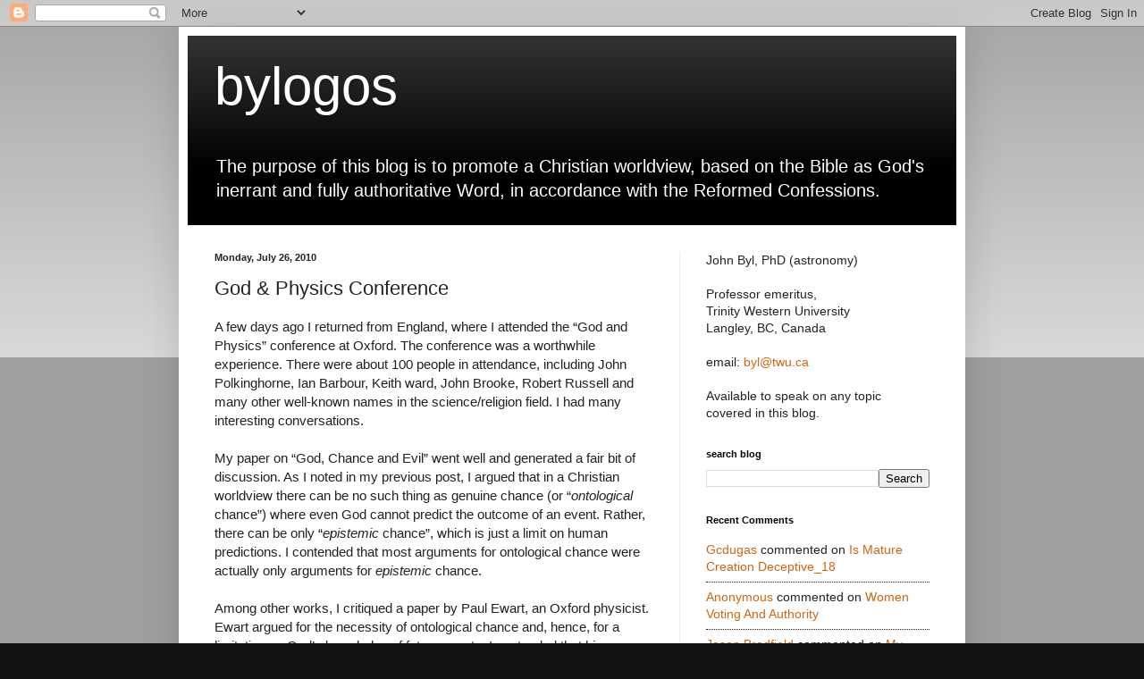

--- FILE ---
content_type: text/html; charset=UTF-8
request_url: https://bylogos.blogspot.com/2010/07/oxford-conference.html?showComment=1285019606978
body_size: 20434
content:
<!DOCTYPE html>
<html class='v2' dir='ltr' lang='en'>
<head>
<link href='https://www.blogger.com/static/v1/widgets/335934321-css_bundle_v2.css' rel='stylesheet' type='text/css'/>
<meta content='width=1100' name='viewport'/>
<meta content='text/html; charset=UTF-8' http-equiv='Content-Type'/>
<meta content='blogger' name='generator'/>
<link href='https://bylogos.blogspot.com/favicon.ico' rel='icon' type='image/x-icon'/>
<link href='http://bylogos.blogspot.com/2010/07/oxford-conference.html' rel='canonical'/>
<link rel="alternate" type="application/atom+xml" title="bylogos - Atom" href="https://bylogos.blogspot.com/feeds/posts/default" />
<link rel="alternate" type="application/rss+xml" title="bylogos - RSS" href="https://bylogos.blogspot.com/feeds/posts/default?alt=rss" />
<link rel="service.post" type="application/atom+xml" title="bylogos - Atom" href="https://draft.blogger.com/feeds/3772414331480635861/posts/default" />

<link rel="alternate" type="application/atom+xml" title="bylogos - Atom" href="https://bylogos.blogspot.com/feeds/4440237708223400090/comments/default" />
<!--Can't find substitution for tag [blog.ieCssRetrofitLinks]-->
<meta content='http://bylogos.blogspot.com/2010/07/oxford-conference.html' property='og:url'/>
<meta content='God &amp; Physics Conference' property='og:title'/>
<meta content='A few days ago I returned from England, where I attended the “God and Physics” conference at Oxford. The conference was a worthwhile experie...' property='og:description'/>
<title>bylogos: God & Physics Conference</title>
<style id='page-skin-1' type='text/css'><!--
/*
-----------------------------------------------
Blogger Template Style
Name:     Simple
Designer: Blogger
URL:      www.blogger.com
----------------------------------------------- */
/* Content
----------------------------------------------- */
body {
font: normal normal 14px Arial, Tahoma, Helvetica, FreeSans, sans-serif;
color: #222222;
background: #111111 none repeat scroll top left;
padding: 0 40px 40px 40px;
}
html body .region-inner {
min-width: 0;
max-width: 100%;
width: auto;
}
h2 {
font-size: 22px;
}
a:link {
text-decoration:none;
color: #cc6611;
}
a:visited {
text-decoration:none;
color: #888888;
}
a:hover {
text-decoration:underline;
color: #ff9900;
}
.body-fauxcolumn-outer .fauxcolumn-inner {
background: transparent url(//www.blogblog.com/1kt/simple/body_gradient_tile_light.png) repeat scroll top left;
_background-image: none;
}
.body-fauxcolumn-outer .cap-top {
position: absolute;
z-index: 1;
height: 400px;
width: 100%;
}
.body-fauxcolumn-outer .cap-top .cap-left {
width: 100%;
background: transparent url(//www.blogblog.com/1kt/simple/gradients_light.png) repeat-x scroll top left;
_background-image: none;
}
.content-outer {
-moz-box-shadow: 0 0 40px rgba(0, 0, 0, .15);
-webkit-box-shadow: 0 0 5px rgba(0, 0, 0, .15);
-goog-ms-box-shadow: 0 0 10px #333333;
box-shadow: 0 0 40px rgba(0, 0, 0, .15);
margin-bottom: 1px;
}
.content-inner {
padding: 10px 10px;
}
.content-inner {
background-color: #ffffff;
}
/* Header
----------------------------------------------- */
.header-outer {
background: #000000 url(//www.blogblog.com/1kt/simple/gradients_light.png) repeat-x scroll 0 -400px;
_background-image: none;
}
.Header h1 {
font: normal normal 60px Arial, Tahoma, Helvetica, FreeSans, sans-serif;
color: #ffffff;
text-shadow: 1px 2px 3px rgba(0, 0, 0, .2);
}
.Header h1 a {
color: #ffffff;
}
.Header .description {
font-size: 140%;
color: #ffffff;
}
.header-inner .Header .titlewrapper {
padding: 22px 30px;
}
.header-inner .Header .descriptionwrapper {
padding: 0 30px;
}
/* Tabs
----------------------------------------------- */
.tabs-inner .section:first-child {
border-top: 0 solid #eeeeee;
}
.tabs-inner .section:first-child ul {
margin-top: -0;
border-top: 0 solid #eeeeee;
border-left: 0 solid #eeeeee;
border-right: 0 solid #eeeeee;
}
.tabs-inner .widget ul {
background: #f5f5f5 url(//www.blogblog.com/1kt/simple/gradients_light.png) repeat-x scroll 0 -800px;
_background-image: none;
border-bottom: 1px solid #eeeeee;
margin-top: 0;
margin-left: -30px;
margin-right: -30px;
}
.tabs-inner .widget li a {
display: inline-block;
padding: .6em 1em;
font: normal normal 14px Arial, Tahoma, Helvetica, FreeSans, sans-serif;
color: #222222;
border-left: 1px solid #ffffff;
border-right: 1px solid #eeeeee;
}
.tabs-inner .widget li:first-child a {
border-left: none;
}
.tabs-inner .widget li.selected a, .tabs-inner .widget li a:hover {
color: #111111;
background-color: #eeeeee;
text-decoration: none;
}
/* Columns
----------------------------------------------- */
.main-outer {
border-top: 0 solid #eeeeee;
}
.fauxcolumn-left-outer .fauxcolumn-inner {
border-right: 1px solid #eeeeee;
}
.fauxcolumn-right-outer .fauxcolumn-inner {
border-left: 1px solid #eeeeee;
}
/* Headings
----------------------------------------------- */
div.widget > h2,
div.widget h2.title {
margin: 0 0 1em 0;
font: normal bold 11px Arial, Tahoma, Helvetica, FreeSans, sans-serif;
color: #000000;
}
/* Widgets
----------------------------------------------- */
.widget .zippy {
color: #999999;
text-shadow: 2px 2px 1px rgba(0, 0, 0, .1);
}
.widget .popular-posts ul {
list-style: none;
}
/* Posts
----------------------------------------------- */
h2.date-header {
font: normal bold 11px Arial, Tahoma, Helvetica, FreeSans, sans-serif;
}
.date-header span {
background-color: transparent;
color: #222222;
padding: inherit;
letter-spacing: inherit;
margin: inherit;
}
.main-inner {
padding-top: 30px;
padding-bottom: 30px;
}
.main-inner .column-center-inner {
padding: 0 15px;
}
.main-inner .column-center-inner .section {
margin: 0 15px;
}
.post {
margin: 0 0 25px 0;
}
h3.post-title, .comments h4 {
font: normal normal 22px Arial, Tahoma, Helvetica, FreeSans, sans-serif;
margin: .75em 0 0;
}
.post-body {
font-size: 110%;
line-height: 1.4;
position: relative;
}
.post-body img, .post-body .tr-caption-container, .Profile img, .Image img,
.BlogList .item-thumbnail img {
padding: 2px;
background: #ffffff;
border: 1px solid #eeeeee;
-moz-box-shadow: 1px 1px 5px rgba(0, 0, 0, .1);
-webkit-box-shadow: 1px 1px 5px rgba(0, 0, 0, .1);
box-shadow: 1px 1px 5px rgba(0, 0, 0, .1);
}
.post-body img, .post-body .tr-caption-container {
padding: 5px;
}
.post-body .tr-caption-container {
color: #222222;
}
.post-body .tr-caption-container img {
padding: 0;
background: transparent;
border: none;
-moz-box-shadow: 0 0 0 rgba(0, 0, 0, .1);
-webkit-box-shadow: 0 0 0 rgba(0, 0, 0, .1);
box-shadow: 0 0 0 rgba(0, 0, 0, .1);
}
.post-header {
margin: 0 0 1.5em;
line-height: 1.6;
font-size: 90%;
}
.post-footer {
margin: 20px -2px 0;
padding: 5px 10px;
color: #666666;
background-color: #f9f9f9;
border-bottom: 1px solid #eeeeee;
line-height: 1.6;
font-size: 90%;
}
#comments .comment-author {
padding-top: 1.5em;
border-top: 1px solid #eeeeee;
background-position: 0 1.5em;
}
#comments .comment-author:first-child {
padding-top: 0;
border-top: none;
}
.avatar-image-container {
margin: .2em 0 0;
}
#comments .avatar-image-container img {
border: 1px solid #eeeeee;
}
/* Comments
----------------------------------------------- */
.comments .comments-content .icon.blog-author {
background-repeat: no-repeat;
background-image: url([data-uri]);
}
.comments .comments-content .loadmore a {
border-top: 1px solid #999999;
border-bottom: 1px solid #999999;
}
.comments .comment-thread.inline-thread {
background-color: #f9f9f9;
}
.comments .continue {
border-top: 2px solid #999999;
}
/* Accents
---------------------------------------------- */
.section-columns td.columns-cell {
border-left: 1px solid #eeeeee;
}
.blog-pager {
background: transparent none no-repeat scroll top center;
}
.blog-pager-older-link, .home-link,
.blog-pager-newer-link {
background-color: #ffffff;
padding: 5px;
}
.footer-outer {
border-top: 0 dashed #bbbbbb;
}
/* Mobile
----------------------------------------------- */
body.mobile  {
background-size: auto;
}
.mobile .body-fauxcolumn-outer {
background: transparent none repeat scroll top left;
}
.mobile .body-fauxcolumn-outer .cap-top {
background-size: 100% auto;
}
.mobile .content-outer {
-webkit-box-shadow: 0 0 3px rgba(0, 0, 0, .15);
box-shadow: 0 0 3px rgba(0, 0, 0, .15);
}
.mobile .tabs-inner .widget ul {
margin-left: 0;
margin-right: 0;
}
.mobile .post {
margin: 0;
}
.mobile .main-inner .column-center-inner .section {
margin: 0;
}
.mobile .date-header span {
padding: 0.1em 10px;
margin: 0 -10px;
}
.mobile h3.post-title {
margin: 0;
}
.mobile .blog-pager {
background: transparent none no-repeat scroll top center;
}
.mobile .footer-outer {
border-top: none;
}
.mobile .main-inner, .mobile .footer-inner {
background-color: #ffffff;
}
.mobile-index-contents {
color: #222222;
}
.mobile-link-button {
background-color: #cc6611;
}
.mobile-link-button a:link, .mobile-link-button a:visited {
color: #ffffff;
}
.mobile .tabs-inner .section:first-child {
border-top: none;
}
.mobile .tabs-inner .PageList .widget-content {
background-color: #eeeeee;
color: #111111;
border-top: 1px solid #eeeeee;
border-bottom: 1px solid #eeeeee;
}
.mobile .tabs-inner .PageList .widget-content .pagelist-arrow {
border-left: 1px solid #eeeeee;
}

--></style>
<style id='template-skin-1' type='text/css'><!--
body {
min-width: 880px;
}
.content-outer, .content-fauxcolumn-outer, .region-inner {
min-width: 880px;
max-width: 880px;
_width: 880px;
}
.main-inner .columns {
padding-left: 0;
padding-right: 310px;
}
.main-inner .fauxcolumn-center-outer {
left: 0;
right: 310px;
/* IE6 does not respect left and right together */
_width: expression(this.parentNode.offsetWidth -
parseInt("0") -
parseInt("310px") + 'px');
}
.main-inner .fauxcolumn-left-outer {
width: 0;
}
.main-inner .fauxcolumn-right-outer {
width: 310px;
}
.main-inner .column-left-outer {
width: 0;
right: 100%;
margin-left: -0;
}
.main-inner .column-right-outer {
width: 310px;
margin-right: -310px;
}
#layout {
min-width: 0;
}
#layout .content-outer {
min-width: 0;
width: 800px;
}
#layout .region-inner {
min-width: 0;
width: auto;
}
body#layout div.add_widget {
padding: 8px;
}
body#layout div.add_widget a {
margin-left: 32px;
}
--></style>
<link href='https://draft.blogger.com/dyn-css/authorization.css?targetBlogID=3772414331480635861&amp;zx=98c51750-b23f-402b-bde1-cf26d3e87d29' media='none' onload='if(media!=&#39;all&#39;)media=&#39;all&#39;' rel='stylesheet'/><noscript><link href='https://draft.blogger.com/dyn-css/authorization.css?targetBlogID=3772414331480635861&amp;zx=98c51750-b23f-402b-bde1-cf26d3e87d29' rel='stylesheet'/></noscript>
<meta name='google-adsense-platform-account' content='ca-host-pub-1556223355139109'/>
<meta name='google-adsense-platform-domain' content='blogspot.com'/>

</head>
<body class='loading variant-bold'>
<div class='navbar section' id='navbar' name='Navbar'><div class='widget Navbar' data-version='1' id='Navbar1'><script type="text/javascript">
    function setAttributeOnload(object, attribute, val) {
      if(window.addEventListener) {
        window.addEventListener('load',
          function(){ object[attribute] = val; }, false);
      } else {
        window.attachEvent('onload', function(){ object[attribute] = val; });
      }
    }
  </script>
<div id="navbar-iframe-container"></div>
<script type="text/javascript" src="https://apis.google.com/js/platform.js"></script>
<script type="text/javascript">
      gapi.load("gapi.iframes:gapi.iframes.style.bubble", function() {
        if (gapi.iframes && gapi.iframes.getContext) {
          gapi.iframes.getContext().openChild({
              url: 'https://draft.blogger.com/navbar/3772414331480635861?po\x3d4440237708223400090\x26origin\x3dhttps://bylogos.blogspot.com',
              where: document.getElementById("navbar-iframe-container"),
              id: "navbar-iframe"
          });
        }
      });
    </script><script type="text/javascript">
(function() {
var script = document.createElement('script');
script.type = 'text/javascript';
script.src = '//pagead2.googlesyndication.com/pagead/js/google_top_exp.js';
var head = document.getElementsByTagName('head')[0];
if (head) {
head.appendChild(script);
}})();
</script>
</div></div>
<div class='body-fauxcolumns'>
<div class='fauxcolumn-outer body-fauxcolumn-outer'>
<div class='cap-top'>
<div class='cap-left'></div>
<div class='cap-right'></div>
</div>
<div class='fauxborder-left'>
<div class='fauxborder-right'></div>
<div class='fauxcolumn-inner'>
</div>
</div>
<div class='cap-bottom'>
<div class='cap-left'></div>
<div class='cap-right'></div>
</div>
</div>
</div>
<div class='content'>
<div class='content-fauxcolumns'>
<div class='fauxcolumn-outer content-fauxcolumn-outer'>
<div class='cap-top'>
<div class='cap-left'></div>
<div class='cap-right'></div>
</div>
<div class='fauxborder-left'>
<div class='fauxborder-right'></div>
<div class='fauxcolumn-inner'>
</div>
</div>
<div class='cap-bottom'>
<div class='cap-left'></div>
<div class='cap-right'></div>
</div>
</div>
</div>
<div class='content-outer'>
<div class='content-cap-top cap-top'>
<div class='cap-left'></div>
<div class='cap-right'></div>
</div>
<div class='fauxborder-left content-fauxborder-left'>
<div class='fauxborder-right content-fauxborder-right'></div>
<div class='content-inner'>
<header>
<div class='header-outer'>
<div class='header-cap-top cap-top'>
<div class='cap-left'></div>
<div class='cap-right'></div>
</div>
<div class='fauxborder-left header-fauxborder-left'>
<div class='fauxborder-right header-fauxborder-right'></div>
<div class='region-inner header-inner'>
<div class='header section' id='header' name='Header'><div class='widget Header' data-version='1' id='Header1'>
<div id='header-inner'>
<div class='titlewrapper'>
<h1 class='title'>
<a href='https://bylogos.blogspot.com/'>
bylogos
</a>
</h1>
</div>
<div class='descriptionwrapper'>
<p class='description'><span>The purpose of this blog is to promote a Christian worldview, based on the Bible as God's inerrant and fully authoritative Word, in accordance with the Reformed Confessions.</span></p>
</div>
</div>
</div></div>
</div>
</div>
<div class='header-cap-bottom cap-bottom'>
<div class='cap-left'></div>
<div class='cap-right'></div>
</div>
</div>
</header>
<div class='tabs-outer'>
<div class='tabs-cap-top cap-top'>
<div class='cap-left'></div>
<div class='cap-right'></div>
</div>
<div class='fauxborder-left tabs-fauxborder-left'>
<div class='fauxborder-right tabs-fauxborder-right'></div>
<div class='region-inner tabs-inner'>
<div class='tabs no-items section' id='crosscol' name='Cross-Column'></div>
<div class='tabs no-items section' id='crosscol-overflow' name='Cross-Column 2'></div>
</div>
</div>
<div class='tabs-cap-bottom cap-bottom'>
<div class='cap-left'></div>
<div class='cap-right'></div>
</div>
</div>
<div class='main-outer'>
<div class='main-cap-top cap-top'>
<div class='cap-left'></div>
<div class='cap-right'></div>
</div>
<div class='fauxborder-left main-fauxborder-left'>
<div class='fauxborder-right main-fauxborder-right'></div>
<div class='region-inner main-inner'>
<div class='columns fauxcolumns'>
<div class='fauxcolumn-outer fauxcolumn-center-outer'>
<div class='cap-top'>
<div class='cap-left'></div>
<div class='cap-right'></div>
</div>
<div class='fauxborder-left'>
<div class='fauxborder-right'></div>
<div class='fauxcolumn-inner'>
</div>
</div>
<div class='cap-bottom'>
<div class='cap-left'></div>
<div class='cap-right'></div>
</div>
</div>
<div class='fauxcolumn-outer fauxcolumn-left-outer'>
<div class='cap-top'>
<div class='cap-left'></div>
<div class='cap-right'></div>
</div>
<div class='fauxborder-left'>
<div class='fauxborder-right'></div>
<div class='fauxcolumn-inner'>
</div>
</div>
<div class='cap-bottom'>
<div class='cap-left'></div>
<div class='cap-right'></div>
</div>
</div>
<div class='fauxcolumn-outer fauxcolumn-right-outer'>
<div class='cap-top'>
<div class='cap-left'></div>
<div class='cap-right'></div>
</div>
<div class='fauxborder-left'>
<div class='fauxborder-right'></div>
<div class='fauxcolumn-inner'>
</div>
</div>
<div class='cap-bottom'>
<div class='cap-left'></div>
<div class='cap-right'></div>
</div>
</div>
<!-- corrects IE6 width calculation -->
<div class='columns-inner'>
<div class='column-center-outer'>
<div class='column-center-inner'>
<div class='main section' id='main' name='Main'><div class='widget Blog' data-version='1' id='Blog1'>
<div class='blog-posts hfeed'>

          <div class="date-outer">
        
<h2 class='date-header'><span>Monday, July 26, 2010</span></h2>

          <div class="date-posts">
        
<div class='post-outer'>
<div class='post hentry' itemprop='blogPost' itemscope='itemscope' itemtype='http://schema.org/BlogPosting'>
<meta content='3772414331480635861' itemprop='blogId'/>
<meta content='4440237708223400090' itemprop='postId'/>
<a name='4440237708223400090'></a>
<h3 class='post-title entry-title' itemprop='name'>
God & Physics Conference
</h3>
<div class='post-header'>
<div class='post-header-line-1'></div>
</div>
<div class='post-body entry-content' id='post-body-4440237708223400090' itemprop='description articleBody'>
A few days ago I returned from England, where I attended the &#8220;God and Physics&#8221; conference at Oxford. The conference was a worthwhile experience. There were about 100 people in attendance, including John Polkinghorne, Ian Barbour, Keith ward, John Brooke, Robert Russell and many other well-known names in the science/religion field. I had many interesting conversations.<br />
<br />
My paper on &#8220;God, Chance and Evil&#8221; went well and generated a fair bit of discussion. <a name="more"></a>As I noted in my previous post, I argued that in a Christian worldview there can be no such thing as genuine chance (or &#8220;<em>ontological </em>chance&#8221;) where even God cannot predict the outcome of an event. Rather, there can be only &#8220;<em>epistemic</em> chance&#8221;, which is just a limit on human predictions. I contended that most arguments for ontological chance were actually only arguments for <em>epistemic</em> chance. <br />
<br />
Among other works, I critiqued a paper by Paul Ewart, an Oxford physicist. Ewart argued for the necessity of ontological chance and, hence, for a limitation on God&#8217;s knowledge of future events. I contended that his arguments showed the necessity only of epistemic chance, rather than ontological chance. Hence they proved only the limited nature of <em>human</em> predictability. As it happened, Paul Ewart was in the audience. He did, however, concede that he had proven the necessity only of epistemic chance.<br />
<br />
Most of the papers dealt with various aspects of Polkinghorne&#8217;s works. Almost all seem to believe that God does not know the future. It is contended that God knows all that can be known, but the future does not yet exist, so it cannot yet be known. The main argument is that human freewill requires an autonomy that makes it impossible for God to know the future. <br />
<br />
Kenotic theology played a huge role. This is derived from Phil.2:5-8 (&#8220;Christ Jesus, though he was in the form of God, did not count equality with God a thing to be grasped, but emptied himself, taking the form of a servant&#8221;). It is claimed that God, too, voluntarily limited his powers in order to make room for human autonomy. They cite other passages, where God is said to repent or change his mind, to support God&#8217;s allegedly limited knowledge of the future.<br />
<br />
One of the most useful presentations was that of Ian Barbour, who is 87 years old and a pioneer in science/religion issues. Barbour compared the writings of Ian Barbour, John Polkinghorne and Arthur Peacocke. All three were scientists who later became theologians (Polkinghorne and Peacocke both became Anglican priests). All three accepted a fully evolutionary view of origins: non believed in an historical paradise from which Adam fell. Death is not&nbsp;a punishment of sin but a necessity for evolution. They all re-interpreted "original sin" as the inheritance of unjust social structures into which we are born. Polkinghorne and Peacocke believed in kenotic theology, where God voluntarily limits himself, whereas Barbour adhered to process theology, where God necessarily limits himself. As to Christ, Polkinghorne believed Christ to be the Incarnate Son, the second person of the trinity, born to the virgin Mary without a human father, and bodily resurrected after his death; Peacocke and Barbour both believed Christ to be only a man--albeit a&nbsp;new stage in evolution--who was not born to a virgin nor bodily resurrected.<br />
<br />
On the last day, at lunch, I was one of the first to enter the dining hall. I sat at an empty table and was soon joined by John Brooke, and then by John Polkinghorne and Ian Barbour. I asked them whether they believed in an afterlife. Polkinghorne most definitely did but Barbour was less certain&#8212;he thought it might be a possibility. I asked what Arthur Peacocke (who died in 2006) believed. Peacocke, whom I met at my last Oxford conference, in 2000, had then seemed doubtful. However, John Brooke related that just before Peacocke died he had sent a letter to his closest friends expressing his hope to meet them in the hereafter. <br />
<br />
Regarding eschatology, it is interesting that Polkinghorne notes that here there is a definite contradiction between secular science, which predicts that all life in the universe will eventually die, and Christianity, which predicts the second coming of Christ. Polkinghorne postulates that God will then miraculously change the laws of nature to usher in the new heaven and earth. This, of course, raises the question: if secular science is not be believed regarding its eschatology, why should we believe it regarding origins?
<div style='clear: both;'></div>
</div>
<div class='post-footer'>
<div class='post-footer-line post-footer-line-1'><span class='post-comment-link'>
</span>
<span class='post-icons'>
<span class='item-action'>
<a href='https://draft.blogger.com/email-post/3772414331480635861/4440237708223400090' title='Email Post'>
<img alt='' class='icon-action' height='13' src='//img1.blogblog.com/img/icon18_email.gif' width='18'/>
</a>
</span>
<span class='item-control blog-admin pid-1632715536'>
<a href='https://draft.blogger.com/post-edit.g?blogID=3772414331480635861&postID=4440237708223400090&from=pencil' title='Edit Post'>
<img alt='' class='icon-action' height='18' src='https://resources.blogblog.com/img/icon18_edit_allbkg.gif' width='18'/>
</a>
</span>
</span>
<span class='post-backlinks post-comment-link'>
</span>
</div>
<div class='post-footer-line post-footer-line-2'><span class='post-labels'>
</span>
</div>
<div class='post-footer-line post-footer-line-3'><span class='post-location'>
</span>
</div>
</div>
</div>
<div class='comments' id='comments'>
<a name='comments'></a>
<h4>14 comments:</h4>
<div id='Blog1_comments-block-wrapper'>
<dl class='avatar-comment-indent' id='comments-block'>
<dt class='comment-author ' id='c941301853669730347'>
<a name='c941301853669730347'></a>
<div class="avatar-image-container avatar-stock"><span dir="ltr"><a href="https://draft.blogger.com/profile/14013504677625361696" target="" rel="nofollow" onclick="" class="avatar-hovercard" id="av-941301853669730347-14013504677625361696"><img src="//www.blogger.com/img/blogger_logo_round_35.png" width="35" height="35" alt="" title="Henrietta">

</a></span></div>
<a href='https://draft.blogger.com/profile/14013504677625361696' rel='nofollow'>Henrietta</a>
said...
</dt>
<dd class='comment-body' id='Blog1_cmt-941301853669730347'>
<p>
Thanks Dr Bijl for sharing this with us. If almost all of the people you spoke to seem to believe that God does not know the future, what do they believe about prophesy and dreams that come true?  Did the people who prophesied and dreamt dreams that became true know more about the future than God?
</p>
</dd>
<dd class='comment-footer'>
<span class='comment-timestamp'>
<a href='https://bylogos.blogspot.com/2010/07/oxford-conference.html?showComment=1280264374485#c941301853669730347' title='comment permalink'>
July 27, 2010 at 1:59&#8239;PM
</a>
<span class='item-control blog-admin pid-238738825'>
<a class='comment-delete' href='https://draft.blogger.com/comment/delete/3772414331480635861/941301853669730347' title='Delete Comment'>
<img src='https://resources.blogblog.com/img/icon_delete13.gif'/>
</a>
</span>
</span>
</dd>
<dt class='comment-author blog-author' id='c6138266111692309728'>
<a name='c6138266111692309728'></a>
<div class="avatar-image-container avatar-stock"><span dir="ltr"><a href="https://draft.blogger.com/profile/05766117392831032432" target="" rel="nofollow" onclick="" class="avatar-hovercard" id="av-6138266111692309728-05766117392831032432"><img src="//www.blogger.com/img/blogger_logo_round_35.png" width="35" height="35" alt="" title="john byl">

</a></span></div>
<a href='https://draft.blogger.com/profile/05766117392831032432' rel='nofollow'>john byl</a>
said...
</dt>
<dd class='comment-body' id='Blog1_cmt-6138266111692309728'>
<p>
Hello Henrietta<br /><br />Polkingorne discusses prophecy in his 2004 book &#8220;Science and the Trinity&#8221;. There he writes, &quot;God does not yet know the unformed future, simply because it is not yet there to be known&quot; (54). Polkinghorne&#39;s kenosis theology insists that God has &quot;chosen to possess only a current omniscience, temporally indexed&quot; (108). World history is continuously unfolding, not a &quot;fixed score&quot; (67-68). God is therefore mutable (107), continuously adjusting his plans in light of developments in the world. <br /><br />Biblical prophecy thus reflects &quot;a consonance of understanding, rather than confirmation of prediction&quot; (53), such that later events are correlated retrospectively with previous writings. &quot;&quot;God promises but does not prophesy&quot;, meaning that God does not use the prophets to provide a detailed preview of what must inevitably come to pass. Rather, God proclaims the divine attitude of covenantal love within which future events will happen&quot; (54). <br /><br />Polkinghorne argues that Old Testament prophesies referred to as fulfilled in the New Testament were simply given that interpretation, after the fact, via a &quot;flexible hermeneutic&quot; (58). Had the NT events been different, different OT passages would have been interpreted as being fulfilled.<br /><br />Polkinghorne would argue that nobody knows the future in any detail. Presumably, people who prophesy, or dream, true future events are either lucky or erroneously claim to have done so after the fact.
</p>
</dd>
<dd class='comment-footer'>
<span class='comment-timestamp'>
<a href='https://bylogos.blogspot.com/2010/07/oxford-conference.html?showComment=1280284372738#c6138266111692309728' title='comment permalink'>
July 27, 2010 at 7:32&#8239;PM
</a>
<span class='item-control blog-admin pid-1632715536'>
<a class='comment-delete' href='https://draft.blogger.com/comment/delete/3772414331480635861/6138266111692309728' title='Delete Comment'>
<img src='https://resources.blogblog.com/img/icon_delete13.gif'/>
</a>
</span>
</span>
</dd>
<dt class='comment-author ' id='c4808386579248279381'>
<a name='c4808386579248279381'></a>
<div class="avatar-image-container vcard"><span dir="ltr"><a href="https://draft.blogger.com/profile/05419145542442539462" target="" rel="nofollow" onclick="" class="avatar-hovercard" id="av-4808386579248279381-05419145542442539462"><img src="https://resources.blogblog.com/img/blank.gif" width="35" height="35" class="delayLoad" style="display: none;" longdesc="//4.bp.blogspot.com/_xOmAVum7wis/SapcWUviUrI/AAAAAAAAABs/zcuJqSoF3Yc/S45-s35/Cat%2527s%2Beye%2Bnebula%2B(2).jpg" alt="" title="MSC">

<noscript><img src="//4.bp.blogspot.com/_xOmAVum7wis/SapcWUviUrI/AAAAAAAAABs/zcuJqSoF3Yc/S45-s35/Cat%2527s%2Beye%2Bnebula%2B(2).jpg" width="35" height="35" class="photo" alt=""></noscript></a></span></div>
<a href='https://draft.blogger.com/profile/05419145542442539462' rel='nofollow'>MSC</a>
said...
</dt>
<dd class='comment-body' id='Blog1_cmt-4808386579248279381'>
<p>
I fear this is an awefully small view of God.  In what way does this distinguish God from His creatures?  He seems to have no transcendent charatcter in Polkinghorne&#39;s view.
</p>
</dd>
<dd class='comment-footer'>
<span class='comment-timestamp'>
<a href='https://bylogos.blogspot.com/2010/07/oxford-conference.html?showComment=1280334865436#c4808386579248279381' title='comment permalink'>
July 28, 2010 at 9:34&#8239;AM
</a>
<span class='item-control blog-admin pid-2026931328'>
<a class='comment-delete' href='https://draft.blogger.com/comment/delete/3772414331480635861/4808386579248279381' title='Delete Comment'>
<img src='https://resources.blogblog.com/img/icon_delete13.gif'/>
</a>
</span>
</span>
</dd>
<dt class='comment-author ' id='c6618302081257023063'>
<a name='c6618302081257023063'></a>
<div class="avatar-image-container avatar-stock"><span dir="ltr"><img src="//resources.blogblog.com/img/blank.gif" width="35" height="35" alt="" title="Anonymous">

</span></div>
Anonymous
said...
</dt>
<dd class='comment-body' id='Blog1_cmt-6618302081257023063'>
<p>
Not knowing much about you, this blog, those men in their later years of life who you interacted with at Oxford recently and your representations of their views, it seems to me there isn&#39;t any room to conclude that God doesn&#39;t now know the future in light of these Scriptural writings of the past:<br /><br /><i>Luk 1:18  And Zechariah said to the angel, &quot;How shall I know this? For I am an old man, and my wife is advanced in years.&quot; <br />Luk 1:19  And the angel answered him, &quot;I am Gabriel. I stand in the presence of God, and I was sent to speak to you and to bring you this good news. <br />Luk 1:20  And behold, you will be silent and unable to speak until the day that these things take place, because you did not believe my words, which will be fulfilled in their time.&quot;</i><br /><br />back even farther historically, to these also:<br /><br /><i>Ecc 7:13  Consider the work of God: who can make straight what he has made crooked? <br />Ecc 7:14  In the day of prosperity be joyful, and in the day of adversity consider: God has made the one as well as the other, so that man may not find out anything that will be after him.</i><br /><br />Both are held in tension with each other and since true tested Science confirms certain absolutes, it is easy to reason why one would argue and then be convinced otherwise:<br /><br /><b><i>Ewart argued for the necessity of ontological chance and, hence, for a limitation on God&#8217;s knowledge of future events. I contended that his arguments showed the necessity only of epistemic chance, rather than ontological chance. Hence they proved only the limited nature of human predictability. As it happened, Paul Ewart was in the audience. He did, however, concede that he had proven the necessity only of epistemic chance.</i></b> <br /> <br />With regard to the man, Polkinghorne and what you write about him: <i>Polkinghorne postulates that God will then miraculously change the laws of nature to usher in the new heaven and earth.</i>, one can see Truth coming from his inner man along the lines of this Truth:<br /><br /><b><i>Ecc 3:11  He has made everything beautiful in its time. Also, he has put eternity into man&#39;s heart, yet so that he cannot find out what God has done from the beginning to the end. <br />Ecc 3:12  I perceived that there is nothing better for them than to be joyful and to do good as long as they live; <br />Ecc 3:13  also that everyone should eat and drink and take pleasure in all his toil--this is God&#39;s gift to man.</i></b>
</p>
</dd>
<dd class='comment-footer'>
<span class='comment-timestamp'>
<a href='https://bylogos.blogspot.com/2010/07/oxford-conference.html?showComment=1280439750626#c6618302081257023063' title='comment permalink'>
July 29, 2010 at 2:42&#8239;PM
</a>
<span class='item-control blog-admin pid-1189909832'>
<a class='comment-delete' href='https://draft.blogger.com/comment/delete/3772414331480635861/6618302081257023063' title='Delete Comment'>
<img src='https://resources.blogblog.com/img/icon_delete13.gif'/>
</a>
</span>
</span>
</dd>
<dt class='comment-author ' id='c7804794116082002701'>
<a name='c7804794116082002701'></a>
<div class="avatar-image-container avatar-stock"><span dir="ltr"><img src="//resources.blogblog.com/img/blank.gif" width="35" height="35" alt="" title="Anonymous">

</span></div>
Anonymous
said...
</dt>
<dd class='comment-body' id='Blog1_cmt-7804794116082002701'>
<p>
Dr. Byl - will your paper be available online?
</p>
</dd>
<dd class='comment-footer'>
<span class='comment-timestamp'>
<a href='https://bylogos.blogspot.com/2010/07/oxford-conference.html?showComment=1280934640150#c7804794116082002701' title='comment permalink'>
August 4, 2010 at 8:10&#8239;AM
</a>
<span class='item-control blog-admin pid-1189909832'>
<a class='comment-delete' href='https://draft.blogger.com/comment/delete/3772414331480635861/7804794116082002701' title='Delete Comment'>
<img src='https://resources.blogblog.com/img/icon_delete13.gif'/>
</a>
</span>
</span>
</dd>
<dt class='comment-author blog-author' id='c38754229988923957'>
<a name='c38754229988923957'></a>
<div class="avatar-image-container avatar-stock"><span dir="ltr"><a href="https://draft.blogger.com/profile/05766117392831032432" target="" rel="nofollow" onclick="" class="avatar-hovercard" id="av-38754229988923957-05766117392831032432"><img src="//www.blogger.com/img/blogger_logo_round_35.png" width="35" height="35" alt="" title="john byl">

</a></span></div>
<a href='https://draft.blogger.com/profile/05766117392831032432' rel='nofollow'>john byl</a>
said...
</dt>
<dd class='comment-body' id='Blog1_cmt-38754229988923957'>
<p>
I have added the powerpoint presentation of &quot;God, Chance and Evil&quot; under the post &quot;Books &amp; Articles...&quot;
</p>
</dd>
<dd class='comment-footer'>
<span class='comment-timestamp'>
<a href='https://bylogos.blogspot.com/2010/07/oxford-conference.html?showComment=1280947605575#c38754229988923957' title='comment permalink'>
August 4, 2010 at 11:46&#8239;AM
</a>
<span class='item-control blog-admin pid-1632715536'>
<a class='comment-delete' href='https://draft.blogger.com/comment/delete/3772414331480635861/38754229988923957' title='Delete Comment'>
<img src='https://resources.blogblog.com/img/icon_delete13.gif'/>
</a>
</span>
</span>
</dd>
<dt class='comment-author ' id='c5798647049833133029'>
<a name='c5798647049833133029'></a>
<div class="avatar-image-container avatar-stock"><span dir="ltr"><img src="//resources.blogblog.com/img/blank.gif" width="35" height="35" alt="" title="Anonymous">

</span></div>
Anonymous
said...
</dt>
<dd class='comment-body' id='Blog1_cmt-5798647049833133029'>
<p>
Great commentary on the lack of consistency by many scientific minds who have two non-overlapping magesterium (religion &amp; science, faith &amp; physics, etc.).<br /><br />I was in a lecture given by University of Alberta&#39;s Dennis Lamoreaux in 2005 and noticed the same inconsistency.  I asked him to explain the physical mechanism of 1 Corinthians 15:51-52 and how that fits into a uniformiatrian understanding of physical processes in the unniverse.  He pleaded that &quot;some things are a mystery&quot; and gave a 5 minute rant on how we can&#39;t know everything.<br /><br />I laughed out loud.
</p>
</dd>
<dd class='comment-footer'>
<span class='comment-timestamp'>
<a href='https://bylogos.blogspot.com/2010/07/oxford-conference.html?showComment=1282155099356#c5798647049833133029' title='comment permalink'>
August 18, 2010 at 11:11&#8239;AM
</a>
<span class='item-control blog-admin pid-1189909832'>
<a class='comment-delete' href='https://draft.blogger.com/comment/delete/3772414331480635861/5798647049833133029' title='Delete Comment'>
<img src='https://resources.blogblog.com/img/icon_delete13.gif'/>
</a>
</span>
</span>
</dd>
<dt class='comment-author ' id='c2886730605354234799'>
<a name='c2886730605354234799'></a>
<div class="avatar-image-container avatar-stock"><span dir="ltr"><img src="//resources.blogblog.com/img/blank.gif" width="35" height="35" alt="" title="Anonymous">

</span></div>
Anonymous
said...
</dt>
<dd class='comment-body' id='Blog1_cmt-2886730605354234799'>
<p>
Hi Dr. Byl,<br /><br />I don&#39;t know if you&#39;ll get this note since the post is an older one, but I was wondering if you had an idea of the split between scientists/philosophers on whether the &quot;evidence&quot; for quantum indeterminacy shows either epistemic or ontological indeterminacy? That is, what&#39;s the spread? Is it, say, something like 85% for ontological and 15% for epistemic (to pick arbitrary percentages), or whatever?
</p>
</dd>
<dd class='comment-footer'>
<span class='comment-timestamp'>
<a href='https://bylogos.blogspot.com/2010/07/oxford-conference.html?showComment=1285019606978#c2886730605354234799' title='comment permalink'>
September 20, 2010 at 2:53&#8239;PM
</a>
<span class='item-control blog-admin pid-1189909832'>
<a class='comment-delete' href='https://draft.blogger.com/comment/delete/3772414331480635861/2886730605354234799' title='Delete Comment'>
<img src='https://resources.blogblog.com/img/icon_delete13.gif'/>
</a>
</span>
</span>
</dd>
<dt class='comment-author ' id='c4782246563328375172'>
<a name='c4782246563328375172'></a>
<div class="avatar-image-container avatar-stock"><span dir="ltr"><img src="//resources.blogblog.com/img/blank.gif" width="35" height="35" alt="" title="John Byl">

</span></div>
John Byl
said...
</dt>
<dd class='comment-body' id='Blog1_cmt-4782246563328375172'>
<p>
Its hard to say. <br /><br />Many quantum specialists opt for the &quot;Many Worlds Interpretation&quot;, where each observation results in multiple deterministic universes.<br /><br />See, for example, http://en.wikipedia.org/wiki/Many_worlds):<br />&quot;Many-worlds&quot;-like interpretations are now considered fairly mainstream within the quantum physics community. For example, a poll of 72 leading physicists conducted by the American researcher David Raub in 1995 and published in the French periodical Sciences et Avenir in January 1998 recorded that nearly 60% thought that the many-worlds interpretation was &quot;true&quot;. Max Tegmark also reports the result of a poll taken at a 1997 quantum mechanics workshop.[67] According to Tegmark, &quot;The many worlds interpretation (MWI) scored second, comfortably ahead of the consistent histories and Bohm interpretations.&quot; <br /><br />I would guess that most philosophers will grant that the evidence supports epistemic indeterminacy and that arguing further to ontological indeterminacy requires further philosophical or theological assumptions. For example,Francis Collins and Ken Miller believe in an ontological indeterminacy so that God can intervene in nature, undetected, at the quantum level. Other theists opt for ontological uncertainty to leave room for their version of human freewill or to absolve God from evil.
</p>
</dd>
<dd class='comment-footer'>
<span class='comment-timestamp'>
<a href='https://bylogos.blogspot.com/2010/07/oxford-conference.html?showComment=1285039369347#c4782246563328375172' title='comment permalink'>
September 20, 2010 at 8:22&#8239;PM
</a>
<span class='item-control blog-admin pid-1189909832'>
<a class='comment-delete' href='https://draft.blogger.com/comment/delete/3772414331480635861/4782246563328375172' title='Delete Comment'>
<img src='https://resources.blogblog.com/img/icon_delete13.gif'/>
</a>
</span>
</span>
</dd>
<dt class='comment-author ' id='c4954873427901104565'>
<a name='c4954873427901104565'></a>
<div class="avatar-image-container avatar-stock"><span dir="ltr"><img src="//resources.blogblog.com/img/blank.gif" width="35" height="35" alt="" title="Anonymous">

</span></div>
Anonymous
said...
</dt>
<dd class='comment-body' id='Blog1_cmt-4954873427901104565'>
<p>
Dr. Byl,<br /><br />Thank you very much.<br /><br />If I may ask a follow up? Do you think the Bible, or the Reformed summary of, necessarily precludes ontological indeterminacy? I suppose the Reformers had no idea of quantum particles when they wrote the Confession. Since many philosophers have said that quantum indeterminism doesn&#39;t affect a determinism at the macro level, then such indeterminism doesn&#39;t &quot;make a difference.&quot; And, of course, many libertarians admit that mere quantum indetermiacy is not enough to allow for libertarian free will. So, what if one were to say that God &quot;ordains whatsoever comes to pass,&quot; means something like &quot;whatsoever matters.&quot; So determinism at the macro level would still obstain, and Reformed doctrines of predestination, election, etc., still stand, and LFW is still false. Is this position open (consistent) for someone to take if that someone wishes to remained Reformed? Or is afirmation of ontological indeterminism logically incompatible with a Reformed view of providence?<br /><br />I sure hope that made sense! And again, thanks for your time.
</p>
</dd>
<dd class='comment-footer'>
<span class='comment-timestamp'>
<a href='https://bylogos.blogspot.com/2010/07/oxford-conference.html?showComment=1285279186594#c4954873427901104565' title='comment permalink'>
September 23, 2010 at 2:59&#8239;PM
</a>
<span class='item-control blog-admin pid-1189909832'>
<a class='comment-delete' href='https://draft.blogger.com/comment/delete/3772414331480635861/4954873427901104565' title='Delete Comment'>
<img src='https://resources.blogblog.com/img/icon_delete13.gif'/>
</a>
</span>
</span>
</dd>
<dt class='comment-author ' id='c1254918069619141464'>
<a name='c1254918069619141464'></a>
<div class="avatar-image-container avatar-stock"><span dir="ltr"><img src="//resources.blogblog.com/img/blank.gif" width="35" height="35" alt="" title="John Byl">

</span></div>
John Byl
said...
</dt>
<dd class='comment-body' id='Blog1_cmt-1254918069619141464'>
<p>
First, quantum indeterminism, if it existed, could be amplified (e.g., via a chaotic deterministic mechanism) to produce macro indeterminism.<br /><br />Second, the Reformed confessions specify that after God created all things &#8220;He did not give them up to chance&#8230;but governs them so that nothing happens without His appointment&#8221; (Belgic Conf.13, Heidelberg Cat.Q&amp;A 27). <br /><br />God upholds the universe by His word (Hebr.1:3) so that without His continuous sustenance the universe would cease to exist. Hence there can be no autonomous creature or creaturely force. <br /><br />The notion that something (e.g., a quantum event) can occur without any cause--or have an outcome not predictably by God (cf Is.42:9)--is certainly contrary to the Biblical notion of divine providence.
</p>
</dd>
<dd class='comment-footer'>
<span class='comment-timestamp'>
<a href='https://bylogos.blogspot.com/2010/07/oxford-conference.html?showComment=1285304523253#c1254918069619141464' title='comment permalink'>
September 23, 2010 at 10:02&#8239;PM
</a>
<span class='item-control blog-admin pid-1189909832'>
<a class='comment-delete' href='https://draft.blogger.com/comment/delete/3772414331480635861/1254918069619141464' title='Delete Comment'>
<img src='https://resources.blogblog.com/img/icon_delete13.gif'/>
</a>
</span>
</span>
</dd>
<dt class='comment-author ' id='c6731293952861753528'>
<a name='c6731293952861753528'></a>
<div class="avatar-image-container avatar-stock"><span dir="ltr"><img src="//resources.blogblog.com/img/blank.gif" width="35" height="35" alt="" title="Anonymous">

</span></div>
Anonymous
said...
</dt>
<dd class='comment-body' id='Blog1_cmt-6731293952861753528'>
<p>
Dr. Byl,<br /><br />Thanks. Those are my suspicions as well. Thanks for the Belgic and Heidelberg quotes). I forgot to apply the foreknowledge argument to the question. Even apart from God&#39;s determining all things, if he knows all things, this rules out indeterminism (though we&#39;d say he knows by consulting his decree). <br /><br />Also, could you expand on your first comment? Perhaps there is a paper on the subject you could point me to. I&#39;d be appreciative.
</p>
</dd>
<dd class='comment-footer'>
<span class='comment-timestamp'>
<a href='https://bylogos.blogspot.com/2010/07/oxford-conference.html?showComment=1285349686008#c6731293952861753528' title='comment permalink'>
September 24, 2010 at 10:34&#8239;AM
</a>
<span class='item-control blog-admin pid-1189909832'>
<a class='comment-delete' href='https://draft.blogger.com/comment/delete/3772414331480635861/6731293952861753528' title='Delete Comment'>
<img src='https://resources.blogblog.com/img/icon_delete13.gif'/>
</a>
</span>
</span>
</dd>
<dt class='comment-author ' id='c951799107239585214'>
<a name='c951799107239585214'></a>
<div class="avatar-image-container avatar-stock"><span dir="ltr"><img src="//resources.blogblog.com/img/blank.gif" width="35" height="35" alt="" title="John Byl">

</span></div>
John Byl
said...
</dt>
<dd class='comment-body' id='Blog1_cmt-951799107239585214'>
<p>
A good article on this topic is:<br />John C. Beckman, &#8220;Quantum Mechanics, Chaos Physics and the Open View of God,&#8221; Philosophia Christi 4 #1: 2002, 203-213.<br /><br />For example, one could construct a device where a geiger counter, if it detects a beta decay within, say, 10 seconds of noon, triggers a nuclear bomb which starts World War III. Whether the desired beta decay occurs depends on the outcome of a particular quantum event.
</p>
</dd>
<dd class='comment-footer'>
<span class='comment-timestamp'>
<a href='https://bylogos.blogspot.com/2010/07/oxford-conference.html?showComment=1285368707814#c951799107239585214' title='comment permalink'>
September 24, 2010 at 3:51&#8239;PM
</a>
<span class='item-control blog-admin pid-1189909832'>
<a class='comment-delete' href='https://draft.blogger.com/comment/delete/3772414331480635861/951799107239585214' title='Delete Comment'>
<img src='https://resources.blogblog.com/img/icon_delete13.gif'/>
</a>
</span>
</span>
</dd>
<dt class='comment-author ' id='c9116940017247578667'>
<a name='c9116940017247578667'></a>
<div class="avatar-image-container avatar-stock"><span dir="ltr"><img src="//resources.blogblog.com/img/blank.gif" width="35" height="35" alt="" title="Anonymous">

</span></div>
Anonymous
said...
</dt>
<dd class='comment-body' id='Blog1_cmt-9116940017247578667'>
<p>
Thanks again!
</p>
</dd>
<dd class='comment-footer'>
<span class='comment-timestamp'>
<a href='https://bylogos.blogspot.com/2010/07/oxford-conference.html?showComment=1285380426978#c9116940017247578667' title='comment permalink'>
September 24, 2010 at 7:07&#8239;PM
</a>
<span class='item-control blog-admin pid-1189909832'>
<a class='comment-delete' href='https://draft.blogger.com/comment/delete/3772414331480635861/9116940017247578667' title='Delete Comment'>
<img src='https://resources.blogblog.com/img/icon_delete13.gif'/>
</a>
</span>
</span>
</dd>
</dl>
</div>
<p class='comment-footer'>
<a href='https://draft.blogger.com/comment/fullpage/post/3772414331480635861/4440237708223400090' onclick='javascript:window.open(this.href, "bloggerPopup", "toolbar=0,location=0,statusbar=1,menubar=0,scrollbars=yes,width=640,height=500"); return false;'>Post a Comment</a>
</p>
</div>
</div>

        </div></div>
      
</div>
<div class='blog-pager' id='blog-pager'>
<span id='blog-pager-newer-link'>
<a class='blog-pager-newer-link' href='https://bylogos.blogspot.com/2010/07/evangelicals-versus-biologos.html' id='Blog1_blog-pager-newer-link' title='Newer Post'>Newer Post</a>
</span>
<span id='blog-pager-older-link'>
<a class='blog-pager-older-link' href='https://bylogos.blogspot.com/2010/07/god-physics.html' id='Blog1_blog-pager-older-link' title='Older Post'>Older Post</a>
</span>
<a class='home-link' href='https://bylogos.blogspot.com/'>Home</a>
</div>
<div class='clear'></div>
<div class='post-feeds'>
<div class='feed-links'>
Subscribe to:
<a class='feed-link' href='https://bylogos.blogspot.com/feeds/4440237708223400090/comments/default' target='_blank' type='application/atom+xml'>Post Comments (Atom)</a>
</div>
</div>
</div></div>
</div>
</div>
<div class='column-left-outer'>
<div class='column-left-inner'>
<aside>
</aside>
</div>
</div>
<div class='column-right-outer'>
<div class='column-right-inner'>
<aside>
<div class='sidebar section' id='sidebar-right-1'><div class='widget Text' data-version='1' id='Text1'>
<div class='widget-content'>
John Byl, PhD (astronomy)<br /><br /><div>Professor emeritus,</div><div>Trinity Western University<br /></div>Langley, BC, Canada<br /><br />email: <a href="mailto:byl@twu.ca">byl@twu.ca</a><div><br />Available to speak on any topic covered in this blog.</div>
</div>
<div class='clear'></div>
</div><div class='widget HTML' data-version='1' id='HTML2'>
<h2 class='title'>search blog</h2>
<div class='widget-content'>
<form action="http://bylogos.blogspot.ca/search" name="searchForm" method="get" class="gsc-search-box" accept-charset="utf-8">
<table cellspacing="0" cellpadding="0" class="gsc-search-box"><tbody><tr>
<td class="gsc-input">
<input value=" " name="q" size="30" type="text" class="gsc-input" title="Search"/>
</td>
<td class="gsc-search-button">
<input value="Search" type="submit" title="Search"/>
</td>
</tr></tbody></table>
</form>
</div>
<div class='clear'></div>
</div><div class='widget HTML' data-version='1' id='HTML3'>
<h2 class='title'>Recent Comments</h2>
<div class='widget-content'>
<script type="text/javascript">
var a_rc = 6;
var m_rc = false;
var n_rc = true;
var o_rc = 0;
function showrecentcomments(e){for(var r=0;r<a_rc;r++){var t,n=e.feed.entry[r];if(r==e.feed.entry.length)break;for(var i=0;i<n.link.length;i++)if("alternate"==n.link[i].rel){t=n.link[i].href;break}t=t.replace("#","#");var a=t.split("#");a=a[0];var c=a.split("/");c=c[5],c=c.split(".html"),c=c[0];var s=c.replace(/-/g," ");s=s.link(a);var o=n.published.$t,l=(o.substring(0,4),o.substring(5,7)),u=o.substring(8,10),m=new Array;if(m[1]="Jan",m[2]="Feb",m[3]="Mar",m[4]="Apr",m[5]="May",m[6]="Jun",m[7]="Jul",m[8]="Aug",m[9]="Sep",m[10]="Oct",m[11]="Nov",m[12]="Dec","content"in n)var d=n.content.$t;else if("summary"in n)var d=n.summary.$t;else var d="";var v=/<\S[^>]*>/g;if(d=d.replace(v,""),document.write('<div class="rcw-comments">'),1==m_rc&&document.write("On "+m[parseInt(l,10)]+" "+u+" "),document.write('<span class="author-rc"><a href="'+t+'">'+n.author[0].name.$t+"</a></span> commented"),1==n_rc&&document.write(" on "+s),0==o_rc)document.write("</div>");else if(document.write(": "),d.length<o_rc)document.write("<i>&#8220;"),document.write(d),document.write("&#8221;</i></div>");else{document.write("<i>&#8220;"),d=d.substring(0,o_rc);var w=d.lastIndexOf(" ");d=d.substring(0,w),document.write(d+"&hellip;&#8221;</i></div>"),document.write("")}}}
</script><script src=https://bylogos.blogspot.com/feeds/comments/default?alt=json-in-script&callback=showrecentcomments></script><style type="text/css">
.rcw-comments a {text-transform: capitalize;}
.rcw-comments {border-bottom: 1px dotted;padding: 7px 0;}
</style>
</div>
<div class='clear'></div>
</div><div class='widget HTML' data-version='1' id='HTML1'>
<div class='widget-content'>
<!-- Start of StatCounter Code -->
<script type="text/javascript">
var sc_project=5398613; 
var sc_invisible=1; 
var sc_partition=56; 
var sc_click_stat=1; 
var sc_security="0ee23cc7"; 
</script>

<script src="//www.statcounter.com/counter/counter_xhtml.js" type="text/javascript"></script><noscript><div class="statcounter"><a class="statcounter" href="http://www.statcounter.com/blogger/" title="counter for blogspot"><img alt="counter for blogspot" src="https://lh3.googleusercontent.com/blogger_img_proxy/AEn0k_uvc1IVT0Wa5BxamB5E5KjO0CFw7OlR8XTPtAzSAZBvdvt9_sxPL5bviKffgDXq3URbWWAEElZLGsk-u_7mvMSN3WA98_oxsy_8vL-V9_yfT60=s0-d" class="statcounter"></a></div></noscript>
<!-- End of StatCounter Code -->
</div>
<div class='clear'></div>
</div></div>
<table border='0' cellpadding='0' cellspacing='0' class='section-columns columns-2'>
<tbody>
<tr>
<td class='first columns-cell'>
<div class='sidebar no-items section' id='sidebar-right-2-1'></div>
</td>
<td class='columns-cell'>
<div class='sidebar no-items section' id='sidebar-right-2-2'>
</div>
</td>
</tr>
</tbody>
</table>
<div class='sidebar section' id='sidebar-right-3'><div class='widget LinkList' data-version='1' id='LinkList1'>
<h2>Past Posts</h2>
<div class='widget-content'>
<ul>
<li><a href='https://bylogos.blogspot.com/2024/03/my-three-e-books.html'>1My Three E-Books</a></li>
<li><a href='https://bylogos.blogspot.com/2020/05/did-solomon-write-ecclesiastes.html'>20Did Solomon Write Ecclesiastes?</a></li>
<li><a href='https://bylogos.blogspot.com/2020/09/hijacking-john-calvin-more-pro-rege.html'>20Hijacking John Calvin</a></li>
<li><a href='https://bylogos.blogspot.com/2020/11/useful-sites.html'>20Useful Sites</a></li>
<li><a href='http://bylogos.blogspot.com/2021/12/canadian-reformed-mps-approve-pro-lgbt.html'>21Canadian Reformed MPs approve pro-LGBT Bill C-4</a></li>
<li><a href='http://bylogos.blogspot.com/2021/12/does-bible-use-phenomenal-language.html'>21Does the Bible use phenomenal language?</a></li>
<li><a href='http://bylogos.blogspot.com/2021/05/god-and-necessary-truths.html'>21God and Necessary Truths</a></li>
<li><a href='http://bylogos.blogspot.com/2021/04/review-in-beginning.html'>21Review: In the beginning</a></li>
<li><a href='http://bylogos.blogspot.com/2021/07/the-absurdity-of-solid-dome.html'>21The absurdity of a solid dome</a></li>
<li><a href='http://bylogos.blogspot.com/2021/09/what-is-genuine-reformed-view-of-science.html'>21What is the genuine Reformed view of science?</a></li>
<li><a href='http://bylogos.blogspot.com/2009/07/selected-books-by-dr.html#links'>22Books & articles on science/religion by John Byl</a></li>
<li><a href='http://bylogos.blogspot.com/2022/10/god-creation-and-space.html'>22God, creation, and space</a></li>
<li><a href='http://bylogos.blogspot.com/2022/09/god-creation-and-time.html'>22God, creation, and time</a></li>
<li><a href='https://bylogos.blogspot.com/2020/04/pro-rege-polemics_24.html'>22Pro Rege Polemics</a></li>
<li><a href='http://bylogos.blogspot.com/2022/12/science-space-and-time.html'>22Science, space, and time</a></li>
<li><a href='http://bylogos.blogspot.com/2023/03/big-bang-christianity.html'>23Big Bang Christianity?</a></li>
<li><a href='http://bylogos.blogspot.com/2023/03/the-importance-of-cosmology.html'>23The Importance of Cosmology</a></li>
<li><a href='http://bylogos.blogspot.ca/2014/03/a-defective-case-for-biblical-faith.html'>A Defective Case for Biblical Faith</a></li>
<li><a href='http://bylogos.blogspot.com/2011/07/moving-earth.html'>A Moving Earth?</a></li>
<li><a href='http://bylogos.blogspot.com/2010/03/accommodating-error.html'>Accommodating error</a></li>
<li><a href='http://bylogos.blogspot.ca/2012/04/affirming-biblical-adam.html'>Affirming the Biblical Adam</a></li>
<li><a href='http://bylogos.blogspot.com/2010/10/aliens-and-christians.html'>Aliens and Christians</a></li>
<li><a href='http://bylogos.blogspot.com/2012/02/arp-put-to-question-on-biblical-adam.html'>ARP on biblical Adam</a></li>
<li><a href='http://bylogos.blogspot.com/2010/12/australia-lectures-reformed-church-and.html'>Australia lectures:Reformed Church & Origins</a></li>
<li><a href='http://bylogos.blogspot.ca/2014/12/biologos-evolution-and-bible.html'>Biologos, Evolution, and the Bible</a></li>
<li><a href='http://bylogos.blogspot.com/2010/01/can-we-trust-published-scientific-data.html'>Can we trust scientific publications?</a></li>
<li><a href='http://bylogos.blogspot.ca/2015/03/canadian-reformed-classis-rejects-human.html'>Canadian Reformed Classis Rejects Human Evolution</a></li>
<li><a href='http://bylogos.blogspot.ca/2013/10/combining-adam-and-evolution.html'>Combining Adam and Evolution</a></li>
<li><a href='http://bylogos.blogspot.com/2011/04/cosmology-and-eschatology.html'>Cosmology and Eschatology</a></li>
<li><a href='http://bylogos.blogspot.com/2011/04/cosmology-and-heaven.html'>Cosmology and Heaven</a></li>
<li><a href='http://bylogos.blogspot.com/2018/08/cosmology-at-creationism-conference.html'>Cosmology at Creationism Conference</a></li>
<li><a href='http://bylogos.blogspot.ca/2013/09/creation-days-real-or-analogy.html'>Creation Days - Real or Analogy?</a></li>
<li><a href='http://bylogos.blogspot.ca/2013/07/creation-qirc-and-quack.html'>Creation, QIRC, and QUACK</a></li>
<li><a href='http://bylogos.blogspot.ca/2015/07/creation-with-or-without-compromise.html'>Creation: With or Without Compromise?</a></li>
<li><a href='http://bylogos.blogspot.com/2011/04/deflating-cosmology.html'>Deflating Cosmology</a></li>
<li><a href='http://bylogos.blogspot.ca/2016/08/did-abraham-really-exist.html'>Did Abraham really exist?</a></li>
<li><a href='http://bylogos.blogspot.ca/2013/01/did-god-create-multiverse.html'>Did God Create a Multiverse?</a></li>
<li><a href='http://bylogos.blogspot.com/2011/07/divine-sovereignty-and-human.html'>Divine Sovereignty & Human Responsibility</a></li>
<li><a href='http://bylogos.blogspot.ca/2013/03/does-god-play-dice.html#more'>Does God Play Dice?</a></li>
<li><a href='https://bylogos.blogspot.com/2018/09/does-physics-lead-to-god.html'>Does Physics lead to God?</a></li>
<li><a href='http://bylogos.blogspot.com/2010/09/dooyeweerds-legacy.html'>Dooyeweerd's Legacy</a></li>
<li><a href='http://bylogos.blogspot.com/2010/06/doumas-doubts.html'>Douma's Doubts</a></li>
<li><a href='http://bylogos.blogspot.ca/2015/07/dr-jelsma-proposes-adam-and-evolution.html#more'>Dr Jelsma Proposes Adam AND Evolution</a></li>
<li><a href='http://bylogos.blogspot.com/2010/03/dubious-dutch-connections.html'>dubious dutch connections</a></li>
<li><a href='http://bylogos.blogspot.ca/2012/12/dutch-reformed-heritage-on-genesis.html'>Dutch Reformed Heritage on Genesis</a></li>
<li><a href='https://bylogos.blogspot.ca/2017/09/dutch-reformed-theologians-debate.html'>Dutch Reformed Theologians Debate Evolution</a></li>
<li><a href='http://bylogos.blogspot.com/2010/02/emergence-and-miracles.html'>Emergence & Miracles</a></li>
<li><a href='http://bylogos.blogspot.com/2010/07/evangelicals-versus-biologos.html'>Evangelicals versus Biologos</a></li>
<li><a href='http://bylogos.blogspot.com/2009/11/evolution-and-fall.html'>Evolution and the Fall</a></li>
<li><a href='http://bylogos.blogspot.com/2010/10/evolution-of-calvin-college.html'>Evolution of Calvin College</a></li>
<li><a href='http://bylogos.blogspot.ca/2018/01/evolution-christianity-and-gravedigging.html'>Evolution, Christianity, and Gravedigging</a></li>
<li><a href='http://bylogos.blogspot.com/2010/01/female-deacons-and-church-unity.html'>Female Deacons and Church Unity</a></li>
<li><a href='http://bylogos.blogspot.ca/2018/05/freedom-in-christian-academia.html'>Freedom in Christian Academia</a></li>
<li><a href='http://bylogos.blogspot.com/2010/02/genesis-and-ancient-cosmology.html'>Genesis & Ancient Cosmology</a></li>
<li><a href='http://bylogos.blogspot.com/2010/01/genesis-dr-scott-clark.html'>Genesis & Dr. Scott Clark</a></li>
<li><a href='http://bylogos.blogspot.com/2010/02/genesis-versus-dr-tim-keller.html'>Genesis versus Dr Tim Keller</a></li>
<li><a href='http://bylogos.blogspot.ca/2012/07/review-gibersons-wonder-of-universe.html'>Giberson's "Wonder of the Universe"</a></li>
<li><a href='http://bylogos.blogspot.com/2010/07/oxford-conference.html'>God & Physics Conference</a></li>
<li><a href='http://bylogos.blogspot.com/2010/07/god-physics.html'>God, Chance and Evil</a></li>
<li><a href='http://bylogos.blogspot.ca/2013/12/gods-two-books-and-history.html'>God's Two Books and History</a></li>
<li><a href='http://bylogos.blogspot.com/2010/03/good-books-on-genesis.html'>Good books on Genesis</a></li>
<li><a href='http://bylogos.blogspot.ca/2012/07/grudems-old-earth-inconsistency.html'>Grudem's Old Earth Inconsistency</a></li>
<li><a href='http://bylogos.blogspot.ca/2014/03/guest-post-herm-and-you-ticks.html'>Guest post: Herm-and-you-ticks</a></li>
<li><a href='http://bylogos.blogspot.ca/2013/11/hermeneutic-showdown-in-hamilton.html'>Hermeneutic Showdown in Hamilton?</a></li>
<li><a href='http://bylogos.blogspot.ca/2014/02/hermeneutics-conference-overview.html'>Hermeneutics Conference Overview</a></li>
<li><a href='http://bylogos.blogspot.com/2011/10/how-atheist-scientists-lose-their-way.html'>How (Atheist) scientists lose their way</a></li>
<li><a href='http://bylogos.blogspot.ca/2012/11/how-many-adams.html'>How many Adams?</a></li>
<li><a href='https://bylogos.blogspot.ca/2017/10/is-evolution-beyond-reasonable-doubt.html'>Is Evolution Beyond Reasonable Doubt?</a></li>
<li><a href='http://bylogos.blogspot.ca/2015/08/is-evolution-unfalsified.html'>Is Evolution Unfalsified?</a></li>
<li><a href='http://bylogos.blogspot.ca/2012/07/is-joshua-historical.html'>Is Joshua Historical?</a></li>
<li><a href='http://bylogos.blogspot.ca/2017/05/is-mature-creation-deceptive_18.html'>Is Mature Creation Deceptive?</a></li>
<li><a href='http://bylogos.blogspot.com/2009/06/is-reformed-academic-reformed.html'>Is Reformed Academic Reformed?</a></li>
<li><a href='http://bylogos.blogspot.com/2009/06/is-reformed-academic-reformed-ii.html'>Is Reformed Academic Reformed? II</a></li>
<li><a href='http://bylogos.blogspot.com/2011/11/is-church-anti-science.html'>Is the church anti-science?</a></li>
<li><a href='http://bylogos.blogspot.com/2009/08/is-traditional-view-of-genesis-reformed.html'>Is the Traditional View of Genesis Reformed?</a></li>
<li><a href='http://bylogos.blogspot.ca/2012/09/do-you-have-childish-faith.html'>Is your faith childish--or childlike?</a></li>
<li><a href='http://bylogos.blogspot.ca/2014/12/lectures-in-brazil.html'>Lectures in Brazil</a></li>
<li><a href='http://bylogos.blogspot.ca/2016/02/lectures-in-smithville-and-hamilton.html'>Lectures in Smithville</a></li>
<li><a href='http://bylogos.blogspot.ca/2014/10/lectures-in-philippines.html'>Lectures in The Philippines</a></li>
<li><a href='http://bylogos.blogspot.com/2010/05/lectures-reformed-view-of-origins.html'>Lectures-Reformed view of origins</a></li>
<li><a href='https://bylogos.blogspot.com/2019/02/light-speed-convention-and-creation.html'>Light-speed, Convention, and Creation</a></li>
<li><a href='http://bylogos.blogspot.com/2011/01/dr-tremper-longman-iii-versus-genesis-i.html'>Longman III versus Genesis I-!!</a></li>
<li><a href='http://bylogos.blogspot.com/2010/03/making-sense-of-enns.html'>Making Sense of Enns</a></li>
<li><a href='http://bylogos.blogspot.com/2010/03/mcgraths-heresy.html'>McGrath's heresy</a></li>
<li><a href='http://bylogos.blogspot.ca/2015/01/more-debate-on-genesis.html'>More debate on Genesis</a></li>
<li><a href='http://bylogos.blogspot.ca/2016/08/mutiny-on-noahs-ark.html'>Mutiny on Noah's Ark</a></li>
<li><a href='http://bylogos.blogspot.com/2011/12/naturalist-meltdown.html'>Naturalist Meltdown</a></li>
<li><a href='http://bylogos.blogspot.ca/2013/10/no-bible-for-christian-academia.html'>No Bible for Christian Academia?</a></li>
<li><a href='http://bylogos.blogspot.com/2012/03/note-on-warfield-and-evolution.html'>Note on Warfield and evolution</a></li>
<li><a href='http://bylogos.blogspot.com/2011/07/on-mature-creation.html'>On Mature Creation</a></li>
<li><a href='http://bylogos.blogspot.com/2012/01/brief-overview-of-creationist-cosmology.html'>Overview creationist cosmology</a></li>
<li><a href='http://bylogos.blogspot.ca/2013/02/overview-of-origins.html'>Overview of Origins</a></li>
<li><a href='http://bylogos.blogspot.com/2012/02/pca-divided-on-biblical-adam.html'>PCA divided on biblical Adam</a></li>
<li><a href='http://bylogos.blogspot.com/2009/12/philosophers-in-athens.html'>Philosophers in Athens</a></li>
<li><a href='http://bylogos.blogspot.com/2010/08/piper-re-marriage.html'>Piper and Re-marriage</a></li>
<li><a href='http://bylogos.blogspot.com/2011/02/presbyterian-appeasement.html'>Presbyterian Appeasement</a></li>
<li><a href='http://bylogos.blogspot.ca/2016/08/profvan-bruggen-on-creation-and.html'>Prof. van Bruggen on Creation & Evolution</a></li>
<li><a href='http://bylogos.blogspot.ca/2013/03/protecting-adam.html'>Protecting Adam</a></li>
<li><a href='http://bylogos.blogspot.com/2010/10/proving-gods-existence.html'>Proving God's Existence</a></li>
<li><a href='https://bylogos.blogspot.com/2019/02/rapidly-matured-creation.html'>Rapidly Matured Creation</a></li>
<li><a href='http://bylogos.blogspot.ca/2012/07/rc-sproul-waffles-on-creation.html'>RC Sproul Waffles on Creaion</a></li>
<li><a href='http://bylogos.blogspot.ca/2012/10/reducing-reality-to-nothing.html'>Reducing Reality to Nothing</a></li>
<li><a href='http://bylogos.blogspot.com/2010/04/reformedacademic-endorses-evolution.html'>Reformed Academic endorses evolution</a></li>
<li><a href='http://bylogos.blogspot.com/2010/04/reformedacademic-endorses-evolution-2.html'>Reformed Academic endorses evolution 2</a></li>
<li><a href='http://bylogos.blogspot.com/2010/06/reformed-doublethink.html'>Reformed Doublethink</a></li>
<li><a href='http://bylogos.blogspot.com/2009/11/reformed-theologians-contra-copernicus.html'>Reformed Theologians Contra Copernicus</a></li>
<li><a href='http://bylogos.blogspot.ca/2013/02/refuting-figurative-genesis.html'>Refuting a Figurative Genesis</a></li>
<li><a href='http://bylogos.blogspot.ca/2015/02/relations-between-australian-and-dutch.html'>Relation between Australian and Dutch Reformed Churches</a></li>
<li><a href='http://bylogos.blogspot.ca/2015/02/review-more-than-myth.html'>Review: More than Myth?</a></li>
<li><a href='http://bylogos.blogspot.ca/2016/09/reviving-biblical-chronology.html'>Reviving Biblical Chronology</a></li>
<li><a href='http://bylogos.blogspot.com/2012/03/science-history-and-bible.html'>Science, History and the Bible</a></li>
<li><a href='http://bylogos.blogspot.com/2010/08/science-neutrality-and-antithesis.html'>Science, Neutrality and the Antithesis</a></li>
<li><a href='http://bylogos.blogspot.ca/2017/04/scientific-evidence-and-adam.html'>Scientific Evidence and Adam</a></li>
<li><a href='http://bylogos.blogspot.com/2010/01/seven-herbs-for-suffering.html'>Seven Herbs for Suffering</a></li>
<li><a href='http://bylogos.blogspot.com/2011/07/shame-of-calvin-ruse.html'>Shame of Calvin & Ruse</a></li>
<li><a href='http://bylogos.blogspot.com/2010/12/star-of-bethlehem.html'>Star of Bethlehem</a></li>
<li><a href='http://bylogos.blogspot.com/2009/08/bible-history-or-myth.html'>The Bible: History or Myth?</a></li>
<li><a href='http://bylogos.blogspot.com/2009/10/cost-of-old-earth-is-it-worth-it.html'>The Cost of an Old Earth: Is it worth it?</a></li>
<li><a href='http://bylogos.blogspot.com/2011/07/demolition-of-adam.html'>The Demolition of Adam</a></li>
<li><a href='http://bylogos.blogspot.com/2010/01/framework-hypothesis-and-church-unity.html'>The Framework Hypothesis and Church Unity</a></li>
<li><a href='http://bylogos.blogspot.ca/2015/03/the-myth-of-merely-hypothetical.html'>The Myth of the Merely Hypothetical</a></li>
<li><a href='http://bylogos.blogspot.ca/2015/07/the-third-way-is-genesis-1-like-story.html'>The Third Way: Is Genesis 1 Like a Story for Kids?</a></li>
<li><a href='http://bylogos.blogspot.com/2010/08/tragedy-of-free-church-of-scotland.html'>The tragedy of the Free Church of Scotland</a></li>
<li><a href='http://bylogos.blogspot.ca/2015/04/three-trees.html'>Three Special Trees</a></li>
<li><a href='http://bylogos.blogspot.com/2010/12/trojan-horse-in-south-african-reformed.html'>Trojan Horse in South African Reformed Church</a></li>
<li><a href='http://bylogos.blogspot.com/2010/12/villainous-confessions.html'>Villainous Confessions</a></li>
<li><a href='http://bylogos.blogspot.ca/2015/12/was-star-of-bethlehem-comet.html'>Was the Bethlehem Star a comet?</a></li>
<li><a href='http://bylogos.blogspot.com/2010/08/were-warfield-and-machen-reformed.html'>Were Warfield and Machen Reformed?</a></li>
<li><a href='http://bylogos.blogspot.ca/2015/01/westminster-standards-vs-theistic.html'>Westminster Standards vs Theistic Evolution</a></li>
<li><a href='https://bylogos.blogspot.com/2019/01/why-so-much-evil.html'>Why (so much) Evil?</a></li>
<li><a href='https://bylogos.blogspot.com/2020/01/why-believe-christianity.html'>Why Believe Christianity?</a></li>
<li><a href='http://bylogos.blogspot.com/2021/02/why-is-there-something.html'>Why is there something?</a></li>
<li><a href='http://bylogos.blogspot.ca/2016/02/women-deacons-again.html'>Women Deacons (Again)?</a></li>
<li><a href='http://bylogos.blogspot.com/2011/10/women-voting-and-authority.html'>Women, Voting and Authority</a></li>
<li><a href='http://bylogos.blogspot.com/2010/05/would-god-deceive-us.html'>Would God deceive us?</a></li>
</ul>
<div class='clear'></div>
</div>
</div></div>
</aside>
</div>
</div>
</div>
<div style='clear: both'></div>
<!-- columns -->
</div>
<!-- main -->
</div>
</div>
<div class='main-cap-bottom cap-bottom'>
<div class='cap-left'></div>
<div class='cap-right'></div>
</div>
</div>
<footer>
<div class='footer-outer'>
<div class='footer-cap-top cap-top'>
<div class='cap-left'></div>
<div class='cap-right'></div>
</div>
<div class='fauxborder-left footer-fauxborder-left'>
<div class='fauxborder-right footer-fauxborder-right'></div>
<div class='region-inner footer-inner'>
<div class='foot no-items section' id='footer-1'></div>
<table border='0' cellpadding='0' cellspacing='0' class='section-columns columns-2'>
<tbody>
<tr>
<td class='first columns-cell'>
<div class='foot no-items section' id='footer-2-1'></div>
</td>
<td class='columns-cell'>
<div class='foot no-items section' id='footer-2-2'></div>
</td>
</tr>
</tbody>
</table>
<!-- outside of the include in order to lock Attribution widget -->
<div class='foot section' id='footer-3' name='Footer'><div class='widget Attribution' data-version='1' id='Attribution1'>
<div class='widget-content' style='text-align: center;'>
Simple theme. Powered by <a href='https://draft.blogger.com' target='_blank'>Blogger</a>.
</div>
<div class='clear'></div>
</div></div>
</div>
</div>
<div class='footer-cap-bottom cap-bottom'>
<div class='cap-left'></div>
<div class='cap-right'></div>
</div>
</div>
</footer>
<!-- content -->
</div>
</div>
<div class='content-cap-bottom cap-bottom'>
<div class='cap-left'></div>
<div class='cap-right'></div>
</div>
</div>
</div>
<script type='text/javascript'>
    window.setTimeout(function() {
        document.body.className = document.body.className.replace('loading', '');
      }, 10);
  </script>

<script type="text/javascript" src="https://www.blogger.com/static/v1/widgets/2028843038-widgets.js"></script>
<script type='text/javascript'>
window['__wavt'] = 'AOuZoY6NIQUcOFI_h3le3y-s2hutfLPEHg:1768796829950';_WidgetManager._Init('//draft.blogger.com/rearrange?blogID\x3d3772414331480635861','//bylogos.blogspot.com/2010/07/oxford-conference.html','3772414331480635861');
_WidgetManager._SetDataContext([{'name': 'blog', 'data': {'blogId': '3772414331480635861', 'title': 'bylogos', 'url': 'https://bylogos.blogspot.com/2010/07/oxford-conference.html', 'canonicalUrl': 'http://bylogos.blogspot.com/2010/07/oxford-conference.html', 'homepageUrl': 'https://bylogos.blogspot.com/', 'searchUrl': 'https://bylogos.blogspot.com/search', 'canonicalHomepageUrl': 'http://bylogos.blogspot.com/', 'blogspotFaviconUrl': 'https://bylogos.blogspot.com/favicon.ico', 'bloggerUrl': 'https://draft.blogger.com', 'hasCustomDomain': false, 'httpsEnabled': true, 'enabledCommentProfileImages': true, 'gPlusViewType': 'FILTERED_POSTMOD', 'adultContent': false, 'analyticsAccountNumber': '', 'encoding': 'UTF-8', 'locale': 'en', 'localeUnderscoreDelimited': 'en', 'languageDirection': 'ltr', 'isPrivate': false, 'isMobile': false, 'isMobileRequest': false, 'mobileClass': '', 'isPrivateBlog': false, 'isDynamicViewsAvailable': true, 'feedLinks': '\x3clink rel\x3d\x22alternate\x22 type\x3d\x22application/atom+xml\x22 title\x3d\x22bylogos - Atom\x22 href\x3d\x22https://bylogos.blogspot.com/feeds/posts/default\x22 /\x3e\n\x3clink rel\x3d\x22alternate\x22 type\x3d\x22application/rss+xml\x22 title\x3d\x22bylogos - RSS\x22 href\x3d\x22https://bylogos.blogspot.com/feeds/posts/default?alt\x3drss\x22 /\x3e\n\x3clink rel\x3d\x22service.post\x22 type\x3d\x22application/atom+xml\x22 title\x3d\x22bylogos - Atom\x22 href\x3d\x22https://draft.blogger.com/feeds/3772414331480635861/posts/default\x22 /\x3e\n\n\x3clink rel\x3d\x22alternate\x22 type\x3d\x22application/atom+xml\x22 title\x3d\x22bylogos - Atom\x22 href\x3d\x22https://bylogos.blogspot.com/feeds/4440237708223400090/comments/default\x22 /\x3e\n', 'meTag': '', 'adsenseHostId': 'ca-host-pub-1556223355139109', 'adsenseHasAds': false, 'adsenseAutoAds': false, 'boqCommentIframeForm': true, 'loginRedirectParam': '', 'isGoogleEverywhereLinkTooltipEnabled': true, 'view': '', 'dynamicViewsCommentsSrc': '//www.blogblog.com/dynamicviews/4224c15c4e7c9321/js/comments.js', 'dynamicViewsScriptSrc': '//www.blogblog.com/dynamicviews/6e0d22adcfa5abea', 'plusOneApiSrc': 'https://apis.google.com/js/platform.js', 'disableGComments': true, 'interstitialAccepted': false, 'sharing': {'platforms': [{'name': 'Get link', 'key': 'link', 'shareMessage': 'Get link', 'target': ''}, {'name': 'Facebook', 'key': 'facebook', 'shareMessage': 'Share to Facebook', 'target': 'facebook'}, {'name': 'BlogThis!', 'key': 'blogThis', 'shareMessage': 'BlogThis!', 'target': 'blog'}, {'name': 'X', 'key': 'twitter', 'shareMessage': 'Share to X', 'target': 'twitter'}, {'name': 'Pinterest', 'key': 'pinterest', 'shareMessage': 'Share to Pinterest', 'target': 'pinterest'}, {'name': 'Email', 'key': 'email', 'shareMessage': 'Email', 'target': 'email'}], 'disableGooglePlus': true, 'googlePlusShareButtonWidth': 0, 'googlePlusBootstrap': '\x3cscript type\x3d\x22text/javascript\x22\x3ewindow.___gcfg \x3d {\x27lang\x27: \x27en\x27};\x3c/script\x3e'}, 'hasCustomJumpLinkMessage': false, 'jumpLinkMessage': 'Read more', 'pageType': 'item', 'postId': '4440237708223400090', 'pageName': 'God \x26 Physics Conference', 'pageTitle': 'bylogos: God \x26 Physics Conference'}}, {'name': 'features', 'data': {}}, {'name': 'messages', 'data': {'edit': 'Edit', 'linkCopiedToClipboard': 'Link copied to clipboard!', 'ok': 'Ok', 'postLink': 'Post Link'}}, {'name': 'template', 'data': {'name': 'Simple', 'localizedName': 'Simple', 'isResponsive': false, 'isAlternateRendering': false, 'isCustom': false, 'variant': 'bold', 'variantId': 'bold'}}, {'name': 'view', 'data': {'classic': {'name': 'classic', 'url': '?view\x3dclassic'}, 'flipcard': {'name': 'flipcard', 'url': '?view\x3dflipcard'}, 'magazine': {'name': 'magazine', 'url': '?view\x3dmagazine'}, 'mosaic': {'name': 'mosaic', 'url': '?view\x3dmosaic'}, 'sidebar': {'name': 'sidebar', 'url': '?view\x3dsidebar'}, 'snapshot': {'name': 'snapshot', 'url': '?view\x3dsnapshot'}, 'timeslide': {'name': 'timeslide', 'url': '?view\x3dtimeslide'}, 'isMobile': false, 'title': 'God \x26 Physics Conference', 'description': 'A few days ago I returned from England, where I attended the \u201cGod and Physics\u201d conference at Oxford. The conference was a worthwhile experie...', 'url': 'https://bylogos.blogspot.com/2010/07/oxford-conference.html', 'type': 'item', 'isSingleItem': true, 'isMultipleItems': false, 'isError': false, 'isPage': false, 'isPost': true, 'isHomepage': false, 'isArchive': false, 'isLabelSearch': false, 'postId': 4440237708223400090}}]);
_WidgetManager._RegisterWidget('_NavbarView', new _WidgetInfo('Navbar1', 'navbar', document.getElementById('Navbar1'), {}, 'displayModeFull'));
_WidgetManager._RegisterWidget('_HeaderView', new _WidgetInfo('Header1', 'header', document.getElementById('Header1'), {}, 'displayModeFull'));
_WidgetManager._RegisterWidget('_BlogView', new _WidgetInfo('Blog1', 'main', document.getElementById('Blog1'), {'cmtInteractionsEnabled': false, 'lightboxEnabled': true, 'lightboxModuleUrl': 'https://www.blogger.com/static/v1/jsbin/4049919853-lbx.js', 'lightboxCssUrl': 'https://www.blogger.com/static/v1/v-css/828616780-lightbox_bundle.css'}, 'displayModeFull'));
_WidgetManager._RegisterWidget('_TextView', new _WidgetInfo('Text1', 'sidebar-right-1', document.getElementById('Text1'), {}, 'displayModeFull'));
_WidgetManager._RegisterWidget('_HTMLView', new _WidgetInfo('HTML2', 'sidebar-right-1', document.getElementById('HTML2'), {}, 'displayModeFull'));
_WidgetManager._RegisterWidget('_HTMLView', new _WidgetInfo('HTML3', 'sidebar-right-1', document.getElementById('HTML3'), {}, 'displayModeFull'));
_WidgetManager._RegisterWidget('_HTMLView', new _WidgetInfo('HTML1', 'sidebar-right-1', document.getElementById('HTML1'), {}, 'displayModeFull'));
_WidgetManager._RegisterWidget('_LinkListView', new _WidgetInfo('LinkList1', 'sidebar-right-3', document.getElementById('LinkList1'), {}, 'displayModeFull'));
_WidgetManager._RegisterWidget('_AttributionView', new _WidgetInfo('Attribution1', 'footer-3', document.getElementById('Attribution1'), {}, 'displayModeFull'));
</script>
</body>
</html>

--- FILE ---
content_type: text/javascript; charset=UTF-8
request_url: https://bylogos.blogspot.com/feeds/comments/default?alt=json-in-script&callback=showrecentcomments
body_size: 11182
content:
// API callback
showrecentcomments({"version":"1.0","encoding":"UTF-8","feed":{"xmlns":"http://www.w3.org/2005/Atom","xmlns$openSearch":"http://a9.com/-/spec/opensearchrss/1.0/","xmlns$gd":"http://schemas.google.com/g/2005","id":{"$t":"tag:blogger.com,1999:blog-3772414331480635861.comments"},"updated":{"$t":"2025-09-10T15:56:54.255-07:00"},"title":{"type":"text","$t":"bylogos"},"link":[{"rel":"http://schemas.google.com/g/2005#feed","type":"application/atom+xml","href":"https:\/\/bylogos.blogspot.com\/feeds\/comments\/default"},{"rel":"self","type":"application/atom+xml","href":"https:\/\/www.blogger.com\/feeds\/3772414331480635861\/comments\/default?alt=json-in-script"},{"rel":"alternate","type":"text/html","href":"http:\/\/bylogos.blogspot.com\/"},{"rel":"hub","href":"http://pubsubhubbub.appspot.com/"},{"rel":"next","type":"application/atom+xml","href":"https:\/\/www.blogger.com\/feeds\/3772414331480635861\/comments\/default?alt=json-in-script\u0026start-index=26\u0026max-results=25"}],"author":[{"name":{"$t":"john byl"},"uri":{"$t":"http:\/\/www.blogger.com\/profile\/05766117392831032432"},"email":{"$t":"noreply@blogger.com"},"gd$image":{"rel":"http://schemas.google.com/g/2005#thumbnail","width":"16","height":"16","src":"https:\/\/img1.blogblog.com\/img\/b16-rounded.gif"}}],"generator":{"version":"7.00","uri":"http://www.blogger.com","$t":"Blogger"},"openSearch$totalResults":{"$t":"1273"},"openSearch$startIndex":{"$t":"1"},"openSearch$itemsPerPage":{"$t":"25"},"entry":[{"id":{"$t":"tag:blogger.com,1999:blog-3772414331480635861.post-3701217142951704223"},"published":{"$t":"2025-08-26T19:38:08.289-07:00"},"updated":{"$t":"2025-08-26T19:38:08.289-07:00"},"title":{"type":"text","$t":"Though God knows His creation \u0026quot;from within\u0026qu..."},"content":{"type":"html","$t":"Though God knows His creation \u0026quot;from within\u0026quot; in that He holds everything together by the exercise of His will, we know it by observation from without. Light is the report of an object. The report is God\u0026#39;s knowledge made known. Thus to create a mature creation with light in transit is the opposite of deceptive, it is truth par excellence."},"link":[{"rel":"edit","type":"application/atom+xml","href":"https:\/\/www.blogger.com\/feeds\/3772414331480635861\/5622356686762219994\/comments\/default\/3701217142951704223"},{"rel":"self","type":"application/atom+xml","href":"https:\/\/www.blogger.com\/feeds\/3772414331480635861\/5622356686762219994\/comments\/default\/3701217142951704223"},{"rel":"alternate","type":"text/html","href":"https:\/\/bylogos.blogspot.com\/2017\/05\/is-mature-creation-deceptive_18.html?showComment=1756262288289#c3701217142951704223","title":""}],"author":[{"name":{"$t":"gcdugas"},"uri":{"$t":"https:\/\/www.blogger.com\/profile\/05891496227400676880"},"email":{"$t":"noreply@blogger.com"},"gd$image":{"rel":"http://schemas.google.com/g/2005#thumbnail","width":"16","height":"16","src":"https:\/\/img1.blogblog.com\/img\/b16-rounded.gif"}}],"thr$in-reply-to":{"xmlns$thr":"http://purl.org/syndication/thread/1.0","href":"https:\/\/bylogos.blogspot.com\/2017\/05\/is-mature-creation-deceptive_18.html","ref":"tag:blogger.com,1999:blog-3772414331480635861.post-5622356686762219994","source":"http://www.blogger.com/feeds/3772414331480635861/posts/default/5622356686762219994","type":"text/html"},"gd$extendedProperty":[{"name":"blogger.itemClass","value":"pid-1115142069"},{"name":"blogger.displayTime","value":"August 26, 2025 at 7:38 PM"}]},{"id":{"$t":"tag:blogger.com,1999:blog-3772414331480635861.post-4775435279541560620"},"published":{"$t":"2025-07-11T20:19:30.892-07:00"},"updated":{"$t":"2025-07-11T20:19:30.892-07:00"},"title":{"type":"text","$t":"Where can I find a copy to Rev. Janssen\u0026#39;s arti..."},"content":{"type":"html","$t":"Where can I find a copy to Rev. Janssen\u0026#39;s article. I\u0026#39;d like to read it!"},"link":[{"rel":"edit","type":"application/atom+xml","href":"https:\/\/www.blogger.com\/feeds\/3772414331480635861\/946984761285436051\/comments\/default\/4775435279541560620"},{"rel":"self","type":"application/atom+xml","href":"https:\/\/www.blogger.com\/feeds\/3772414331480635861\/946984761285436051\/comments\/default\/4775435279541560620"},{"rel":"alternate","type":"text/html","href":"https:\/\/bylogos.blogspot.com\/2011\/10\/women-voting-and-authority.html?showComment=1752290370892#c4775435279541560620","title":""}],"author":[{"name":{"$t":"Anonymous"},"email":{"$t":"noreply@blogger.com"},"gd$image":{"rel":"http://schemas.google.com/g/2005#thumbnail","width":"16","height":"16","src":"https:\/\/img1.blogblog.com\/img\/blank.gif"}}],"thr$in-reply-to":{"xmlns$thr":"http://purl.org/syndication/thread/1.0","href":"https:\/\/bylogos.blogspot.com\/2011\/10\/women-voting-and-authority.html","ref":"tag:blogger.com,1999:blog-3772414331480635861.post-946984761285436051","source":"http://www.blogger.com/feeds/3772414331480635861/posts/default/946984761285436051","type":"text/html"},"gd$extendedProperty":[{"name":"blogger.itemClass","value":"pid-1189909832"},{"name":"blogger.displayTime","value":"July 11, 2025 at 8:19 PM"}]},{"id":{"$t":"tag:blogger.com,1999:blog-3772414331480635861.post-6945550928968317767"},"published":{"$t":"2024-12-10T14:27:06.517-08:00"},"updated":{"$t":"2024-12-10T14:27:06.517-08:00"},"title":{"type":"text","$t":"Thank you, Dr. Byl! I’ve been following your posts..."},"content":{"type":"html","$t":"Thank you, Dr. Byl! I’ve been following your posts for years and greatly appreciate your voice of sound reason. I’m looking to incorporate some of your material into the curriculum at Whitefield College."},"link":[{"rel":"edit","type":"application/atom+xml","href":"https:\/\/www.blogger.com\/feeds\/3772414331480635861\/9104994363796663033\/comments\/default\/6945550928968317767"},{"rel":"self","type":"application/atom+xml","href":"https:\/\/www.blogger.com\/feeds\/3772414331480635861\/9104994363796663033\/comments\/default\/6945550928968317767"},{"rel":"alternate","type":"text/html","href":"https:\/\/bylogos.blogspot.com\/2024\/03\/my-three-e-books.html?showComment=1733869626517#c6945550928968317767","title":""}],"author":[{"name":{"$t":"Jason Bradfield"},"uri":{"$t":"https:\/\/whitefield.edu"},"email":{"$t":"noreply@blogger.com"},"gd$image":{"rel":"http://schemas.google.com/g/2005#thumbnail","width":"16","height":"16","src":"https:\/\/img1.blogblog.com\/img\/blank.gif"}}],"thr$in-reply-to":{"xmlns$thr":"http://purl.org/syndication/thread/1.0","href":"https:\/\/bylogos.blogspot.com\/2024\/03\/my-three-e-books.html","ref":"tag:blogger.com,1999:blog-3772414331480635861.post-9104994363796663033","source":"http://www.blogger.com/feeds/3772414331480635861/posts/default/9104994363796663033","type":"text/html"},"gd$extendedProperty":[{"name":"blogger.itemClass","value":"pid-1189909832"},{"name":"blogger.displayTime","value":"December 10, 2024 at 2:27 PM"}]},{"id":{"$t":"tag:blogger.com,1999:blog-3772414331480635861.post-8780723738176445592"},"published":{"$t":"2024-06-25T01:10:12.329-07:00"},"updated":{"$t":"2024-06-25T01:10:12.329-07:00"},"title":{"type":"text","$t":"Thank you sir, I will read your book since you hav..."},"content":{"type":"html","$t":"Thank you sir, I will read your book since you have been my lecturer at TBI- Kapchorwa Uganda "},"link":[{"rel":"edit","type":"application/atom+xml","href":"https:\/\/www.blogger.com\/feeds\/3772414331480635861\/9104994363796663033\/comments\/default\/8780723738176445592"},{"rel":"self","type":"application/atom+xml","href":"https:\/\/www.blogger.com\/feeds\/3772414331480635861\/9104994363796663033\/comments\/default\/8780723738176445592"},{"rel":"alternate","type":"text/html","href":"https:\/\/bylogos.blogspot.com\/2024\/03\/my-three-e-books.html?showComment=1719303012329#c8780723738176445592","title":""}],"author":[{"name":{"$t":"Anonymous"},"email":{"$t":"noreply@blogger.com"},"gd$image":{"rel":"http://schemas.google.com/g/2005#thumbnail","width":"16","height":"16","src":"https:\/\/img1.blogblog.com\/img\/blank.gif"}}],"thr$in-reply-to":{"xmlns$thr":"http://purl.org/syndication/thread/1.0","href":"https:\/\/bylogos.blogspot.com\/2024\/03\/my-three-e-books.html","ref":"tag:blogger.com,1999:blog-3772414331480635861.post-9104994363796663033","source":"http://www.blogger.com/feeds/3772414331480635861/posts/default/9104994363796663033","type":"text/html"},"gd$extendedProperty":[{"name":"blogger.itemClass","value":"pid-1189909832"},{"name":"blogger.displayTime","value":"June 25, 2024 at 1:10 AM"}]},{"id":{"$t":"tag:blogger.com,1999:blog-3772414331480635861.post-5533179555147007891"},"published":{"$t":"2024-03-18T18:19:19.002-07:00"},"updated":{"$t":"2024-03-18T18:19:19.002-07:00"},"title":{"type":"text","$t":"You\u0026#39;re welcome, Dave."},"content":{"type":"html","$t":"You\u0026#39;re welcome, Dave."},"link":[{"rel":"edit","type":"application/atom+xml","href":"https:\/\/www.blogger.com\/feeds\/3772414331480635861\/9104994363796663033\/comments\/default\/5533179555147007891"},{"rel":"self","type":"application/atom+xml","href":"https:\/\/www.blogger.com\/feeds\/3772414331480635861\/9104994363796663033\/comments\/default\/5533179555147007891"},{"rel":"alternate","type":"text/html","href":"https:\/\/bylogos.blogspot.com\/2024\/03\/my-three-e-books.html?showComment=1710811159002#c5533179555147007891","title":""}],"author":[{"name":{"$t":"john byl"},"uri":{"$t":"https:\/\/www.blogger.com\/profile\/05766117392831032432"},"email":{"$t":"noreply@blogger.com"},"gd$image":{"rel":"http://schemas.google.com/g/2005#thumbnail","width":"16","height":"16","src":"https:\/\/img1.blogblog.com\/img\/b16-rounded.gif"}}],"thr$in-reply-to":{"xmlns$thr":"http://purl.org/syndication/thread/1.0","href":"https:\/\/bylogos.blogspot.com\/2024\/03\/my-three-e-books.html","ref":"tag:blogger.com,1999:blog-3772414331480635861.post-9104994363796663033","source":"http://www.blogger.com/feeds/3772414331480635861/posts/default/9104994363796663033","type":"text/html"},"gd$extendedProperty":[{"name":"blogger.itemClass","value":"pid-1632715536"},{"name":"blogger.displayTime","value":"March 18, 2024 at 6:19 PM"}]},{"id":{"$t":"tag:blogger.com,1999:blog-3772414331480635861.post-3737936481731005307"},"published":{"$t":"2024-03-12T09:12:07.168-07:00"},"updated":{"$t":"2024-03-12T09:12:07.168-07:00"},"title":{"type":"text","$t":"Thanks for these. I look forward to reading. Much ..."},"content":{"type":"html","$t":"Thanks for these. I look forward to reading. Much appreciated.\u003Cbr \/\u003EDave Van\u003Cbr \/\u003E"},"link":[{"rel":"edit","type":"application/atom+xml","href":"https:\/\/www.blogger.com\/feeds\/3772414331480635861\/9104994363796663033\/comments\/default\/3737936481731005307"},{"rel":"self","type":"application/atom+xml","href":"https:\/\/www.blogger.com\/feeds\/3772414331480635861\/9104994363796663033\/comments\/default\/3737936481731005307"},{"rel":"alternate","type":"text/html","href":"https:\/\/bylogos.blogspot.com\/2024\/03\/my-three-e-books.html?showComment=1710259927168#c3737936481731005307","title":""}],"author":[{"name":{"$t":"Dave Van"},"uri":{"$t":"https:\/\/www.blogger.com\/profile\/16975525196745354370"},"email":{"$t":"noreply@blogger.com"},"gd$image":{"rel":"http://schemas.google.com/g/2005#thumbnail","width":"30","height":"32","src":"\/\/blogger.googleusercontent.com\/img\/b\/R29vZ2xl\/AVvXsEgXUNzYC7WjPuPU6W4-fIC2BgG5SvTxZHDred8owP3Lht49evgaGvUv8pgCMtD2yqxPmBJHUgcTFoMWIaCyFFDDKOKuEzGvAv5eiRmbLeqe2liqZdbpbJv1jy0zzPs58Q\/s220\/Dave+Van.jpg"}}],"thr$in-reply-to":{"xmlns$thr":"http://purl.org/syndication/thread/1.0","href":"https:\/\/bylogos.blogspot.com\/2024\/03\/my-three-e-books.html","ref":"tag:blogger.com,1999:blog-3772414331480635861.post-9104994363796663033","source":"http://www.blogger.com/feeds/3772414331480635861/posts/default/9104994363796663033","type":"text/html"},"gd$extendedProperty":[{"name":"blogger.itemClass","value":"pid-1805458178"},{"name":"blogger.displayTime","value":"March 12, 2024 at 9:12 AM"}]},{"id":{"$t":"tag:blogger.com,1999:blog-3772414331480635861.post-7484990699496001799"},"published":{"$t":"2023-11-20T18:47:53.828-08:00"},"updated":{"$t":"2023-11-20T18:47:53.828-08:00"},"title":{"type":"text","$t":"sorry im late. i agree. if the bible tells me the ..."},"content":{"type":"html","$t":"sorry im late. i agree. if the bible tells me the sun moves and the moon moves and the earth is fixed and does not move, i will believe it. man came up with the idea of the opposite. man says the earth moves and the sun and moon dont. are we going to trust mere humans or God? i am saddened to see bible websites say the language of appearance applies. they are saying what we see is not really what is happening and it\u0026#39;s sad. they are being led astray by satan and his lies. all of these humans came up with these stupid theories and now even christians are falling for it. God will not and does not dumb down His word for us to make it seem false. He is not the author of confusion. "},"link":[{"rel":"edit","type":"application/atom+xml","href":"https:\/\/www.blogger.com\/feeds\/3772414331480635861\/4806063972059244489\/comments\/default\/7484990699496001799"},{"rel":"self","type":"application/atom+xml","href":"https:\/\/www.blogger.com\/feeds\/3772414331480635861\/4806063972059244489\/comments\/default\/7484990699496001799"},{"rel":"alternate","type":"text/html","href":"https:\/\/bylogos.blogspot.com\/2021\/12\/does-bible-use-phenomenal-language.html?showComment=1700534873828#c7484990699496001799","title":""}],"author":[{"name":{"$t":"terry j autry"},"uri":{"$t":"https:\/\/www.blogger.com\/profile\/04862957986014426040"},"email":{"$t":"noreply@blogger.com"},"gd$image":{"rel":"http://schemas.google.com/g/2005#thumbnail","width":"16","height":"16","src":"https:\/\/img1.blogblog.com\/img\/b16-rounded.gif"}}],"thr$in-reply-to":{"xmlns$thr":"http://purl.org/syndication/thread/1.0","href":"https:\/\/bylogos.blogspot.com\/2021\/12\/does-bible-use-phenomenal-language.html","ref":"tag:blogger.com,1999:blog-3772414331480635861.post-4806063972059244489","source":"http://www.blogger.com/feeds/3772414331480635861/posts/default/4806063972059244489","type":"text/html"},"gd$extendedProperty":[{"name":"blogger.itemClass","value":"pid-839535463"},{"name":"blogger.displayTime","value":"November 20, 2023 at 6:47 PM"}]},{"id":{"$t":"tag:blogger.com,1999:blog-3772414331480635861.post-212465192992870361"},"published":{"$t":"2023-09-13T14:24:58.572-07:00"},"updated":{"$t":"2023-09-13T14:24:58.572-07:00"},"title":{"type":"text","$t":"Anonymous wrote, \u0026quot;my personal expectation of ..."},"content":{"type":"html","$t":"Anonymous wrote, \u0026quot;my personal expectation of a recent good creation is that it would not include \u0026quot;scarring\u0026quot; or any other token of violence, disintegration, or decay.\u0026quot; This type of assumption seems to assume that the second Law of Thermodynamics is a consequence of the fall. Yet, all the interaction of galaxies, including supernovas, are merely the outworking of the natural laws God has built into the universe. The sun was emitting light on day 4, yet that light originated from a violent outworking of the physical laws built into the universe. We might even consider the destruction of vegetation by consumption. Such outworking of the second Law seems to be a natural, good, part of God\u0026#39;s original creation. So I do not see how such celestial phenomenon, such as supernovas and galaxy interaction, could be considered as a result of the curse. But I am in no way a \u0026#39;scientist,\u0026#39; merely someone who desires to \u0026#39;rightly handle the word of truth.\u0026#39;"},"link":[{"rel":"edit","type":"application/atom+xml","href":"https:\/\/www.blogger.com\/feeds\/3772414331480635861\/3489072539528899826\/comments\/default\/212465192992870361"},{"rel":"self","type":"application/atom+xml","href":"https:\/\/www.blogger.com\/feeds\/3772414331480635861\/3489072539528899826\/comments\/default\/212465192992870361"},{"rel":"alternate","type":"text/html","href":"https:\/\/bylogos.blogspot.com\/2019\/02\/rapidly-matured-creation.html?showComment=1694640298572#c212465192992870361","title":""}],"author":[{"name":{"$t":"Steve Mitchell"},"uri":{"$t":"http:\/\/unionchapel.org"},"email":{"$t":"noreply@blogger.com"},"gd$image":{"rel":"http://schemas.google.com/g/2005#thumbnail","width":"16","height":"16","src":"https:\/\/img1.blogblog.com\/img\/blank.gif"}}],"thr$in-reply-to":{"xmlns$thr":"http://purl.org/syndication/thread/1.0","href":"https:\/\/bylogos.blogspot.com\/2019\/02\/rapidly-matured-creation.html","ref":"tag:blogger.com,1999:blog-3772414331480635861.post-3489072539528899826","source":"http://www.blogger.com/feeds/3772414331480635861/posts/default/3489072539528899826","type":"text/html"},"gd$extendedProperty":[{"name":"blogger.itemClass","value":"pid-1189909832"},{"name":"blogger.displayTime","value":"September 13, 2023 at 2:24 PM"}]},{"id":{"$t":"tag:blogger.com,1999:blog-3772414331480635861.post-7822741697506086392"},"published":{"$t":"2023-06-27T10:01:47.003-07:00"},"updated":{"$t":"2023-06-27T10:01:47.003-07:00"},"title":{"type":"text","$t":"Hi John,\n\nI would like to notify you that the webs..."},"content":{"type":"html","$t":"Hi John,\u003Cbr \/\u003E\u003Cbr \/\u003EI would like to notify you that the website of Bary Setterfield had crashed and that he now has a new one, perhaps you can adjust this in the references so it can be found?\u003Cbr \/\u003EThis is the functioning url: https:\/\/www.barrysetterfield.org\/Data_and_Creation\/ZPE-Plasma_model.html\u003Cbr \/\u003E\u003Cbr \/\u003EGod bless, A. de Bont"},"link":[{"rel":"edit","type":"application/atom+xml","href":"https:\/\/www.blogger.com\/feeds\/3772414331480635861\/6935816808948037595\/comments\/default\/7822741697506086392"},{"rel":"self","type":"application/atom+xml","href":"https:\/\/www.blogger.com\/feeds\/3772414331480635861\/6935816808948037595\/comments\/default\/7822741697506086392"},{"rel":"alternate","type":"text/html","href":"https:\/\/bylogos.blogspot.com\/2012\/01\/brief-overview-of-creationist-cosmology.html?showComment=1687885307003#c7822741697506086392","title":""}],"author":[{"name":{"$t":"A. de Bont"},"uri":{"$t":"https:\/\/www.blogger.com\/profile\/16009163104816980753"},"email":{"$t":"noreply@blogger.com"},"gd$image":{"rel":"http://schemas.google.com/g/2005#thumbnail","width":"16","height":"16","src":"https:\/\/img1.blogblog.com\/img\/b16-rounded.gif"}}],"thr$in-reply-to":{"xmlns$thr":"http://purl.org/syndication/thread/1.0","href":"https:\/\/bylogos.blogspot.com\/2012\/01\/brief-overview-of-creationist-cosmology.html","ref":"tag:blogger.com,1999:blog-3772414331480635861.post-6935816808948037595","source":"http://www.blogger.com/feeds/3772414331480635861/posts/default/6935816808948037595","type":"text/html"},"gd$extendedProperty":[{"name":"blogger.itemClass","value":"pid-1217136896"},{"name":"blogger.displayTime","value":"June 27, 2023 at 10:01 AM"}]},{"id":{"$t":"tag:blogger.com,1999:blog-3772414331480635861.post-7458683770485565137"},"published":{"$t":"2023-06-14T08:36:31.859-07:00"},"updated":{"$t":"2023-06-14T08:36:31.859-07:00"},"title":{"type":"text","$t":"Hi Jay\n\nThanks for your comments. For my response ..."},"content":{"type":"html","$t":"Hi Jay\u003Cbr \/\u003E\u003Cbr \/\u003EThanks for your comments. For my response to Ligonier\u0026#39;s use of the \u0026quot;book of nature\u0026quot; see my post \u003Ca rel=\"nofollow\"\u003E What is the genuine Reformed view of science?\u003C\/a\u003E."},"link":[{"rel":"edit","type":"application/atom+xml","href":"https:\/\/www.blogger.com\/feeds\/3772414331480635861\/4806063972059244489\/comments\/default\/7458683770485565137"},{"rel":"self","type":"application/atom+xml","href":"https:\/\/www.blogger.com\/feeds\/3772414331480635861\/4806063972059244489\/comments\/default\/7458683770485565137"},{"rel":"alternate","type":"text/html","href":"https:\/\/bylogos.blogspot.com\/2021\/12\/does-bible-use-phenomenal-language.html?showComment=1686756991859#c7458683770485565137","title":""}],"author":[{"name":{"$t":"john byl"},"uri":{"$t":"https:\/\/www.blogger.com\/profile\/05766117392831032432"},"email":{"$t":"noreply@blogger.com"},"gd$image":{"rel":"http://schemas.google.com/g/2005#thumbnail","width":"16","height":"16","src":"https:\/\/img1.blogblog.com\/img\/b16-rounded.gif"}}],"thr$in-reply-to":{"xmlns$thr":"http://purl.org/syndication/thread/1.0","href":"https:\/\/bylogos.blogspot.com\/2021\/12\/does-bible-use-phenomenal-language.html","ref":"tag:blogger.com,1999:blog-3772414331480635861.post-4806063972059244489","source":"http://www.blogger.com/feeds/3772414331480635861/posts/default/4806063972059244489","type":"text/html"},"gd$extendedProperty":[{"name":"blogger.itemClass","value":"pid-1632715536"},{"name":"blogger.displayTime","value":"June 14, 2023 at 8:36 AM"}]},{"id":{"$t":"tag:blogger.com,1999:blog-3772414331480635861.post-4686038443393957136"},"published":{"$t":"2023-06-10T03:06:50.552-07:00"},"updated":{"$t":"2023-06-10T03:06:50.552-07:00"},"title":{"type":"text","$t":"A recommended reading for you https:\/\/www.amazon.c..."},"content":{"type":"html","$t":"A recommended reading for you https:\/\/www.amazon.com\/Starlight-Time-Russell-Humphreys-Ph-D\/dp\/0890512027"},"link":[{"rel":"edit","type":"application/atom+xml","href":"https:\/\/www.blogger.com\/feeds\/3772414331480635861\/7535844042795433801\/comments\/default\/4686038443393957136"},{"rel":"self","type":"application/atom+xml","href":"https:\/\/www.blogger.com\/feeds\/3772414331480635861\/7535844042795433801\/comments\/default\/4686038443393957136"},{"rel":"alternate","type":"text/html","href":"https:\/\/bylogos.blogspot.com\/2022\/12\/science-space-and-time.html?showComment=1686391610552#c4686038443393957136","title":""}],"author":[{"name":{"$t":"Jay Mar Bagalacsa"},"uri":{"$t":"https:\/\/www.blogger.com\/profile\/02606449912758419692"},"email":{"$t":"noreply@blogger.com"},"gd$image":{"rel":"http://schemas.google.com/g/2005#thumbnail","width":"32","height":"32","src":"\/\/blogger.googleusercontent.com\/img\/b\/R29vZ2xl\/AVvXsEh_LVW98TfbRrR9e8Q3pHiqRAc2ZxEhuJINQs9iaBAyXlekWVbJKa7gfZO6HP96tK2fHtZykZrSsu3T7bHfcgtqfYrp0qwH0uZsRGzLfqfnBkHYB0QULZEyEHJgQOTPHcQ\/s113\/118038114_10224335177113385_2839569111289113029_n.jpg"}}],"thr$in-reply-to":{"xmlns$thr":"http://purl.org/syndication/thread/1.0","href":"https:\/\/bylogos.blogspot.com\/2022\/12\/science-space-and-time.html","ref":"tag:blogger.com,1999:blog-3772414331480635861.post-7535844042795433801","source":"http://www.blogger.com/feeds/3772414331480635861/posts/default/7535844042795433801","type":"text/html"},"gd$extendedProperty":[{"name":"blogger.itemClass","value":"pid-1976167872"},{"name":"blogger.displayTime","value":"June 10, 2023 at 3:06 AM"}]},{"id":{"$t":"tag:blogger.com,1999:blog-3772414331480635861.post-7276796566687602736"},"published":{"$t":"2023-06-10T02:57:09.855-07:00"},"updated":{"$t":"2023-06-10T02:57:09.855-07:00"},"title":{"type":"text","$t":"Some good reads for your consideration. The Bible\u0026..."},"content":{"type":"html","$t":"Some good reads for your consideration. The Bible\u0026#39;s use of phenomenological language needs to be recognized on some occasions. In fact, it\u0026#39;s consistent with the historical-grammatical approach in the interpretation of the Scripture. It\u0026#39;s not merely a form of accommodation.                   \u003Cbr \/\u003E                              \u003Cbr \/\u003EIn addition, the Bible is actually not against and even for the use of extra-biblical sources. Remember Psalm 19? The book of Scripture and the book of Nature (The Word and the World).                               https:\/\/www.ligonier.org\/learn\/devotionals\/basic-literary-forms-i                                                                              https:\/\/www.ligonier.org\/learn\/articles\/all-truth-gods-truth-reformed-approach-science-and-scripture                                                                           https:\/\/www.reformation21.org\/blog\/on-plundering-the-egyptians                             "},"link":[{"rel":"edit","type":"application/atom+xml","href":"https:\/\/www.blogger.com\/feeds\/3772414331480635861\/4806063972059244489\/comments\/default\/7276796566687602736"},{"rel":"self","type":"application/atom+xml","href":"https:\/\/www.blogger.com\/feeds\/3772414331480635861\/4806063972059244489\/comments\/default\/7276796566687602736"},{"rel":"alternate","type":"text/html","href":"https:\/\/bylogos.blogspot.com\/2021\/12\/does-bible-use-phenomenal-language.html?showComment=1686391029855#c7276796566687602736","title":""}],"author":[{"name":{"$t":"Jay Mar Bagalacsa"},"uri":{"$t":"https:\/\/www.blogger.com\/profile\/02606449912758419692"},"email":{"$t":"noreply@blogger.com"},"gd$image":{"rel":"http://schemas.google.com/g/2005#thumbnail","width":"32","height":"32","src":"\/\/blogger.googleusercontent.com\/img\/b\/R29vZ2xl\/AVvXsEh_LVW98TfbRrR9e8Q3pHiqRAc2ZxEhuJINQs9iaBAyXlekWVbJKa7gfZO6HP96tK2fHtZykZrSsu3T7bHfcgtqfYrp0qwH0uZsRGzLfqfnBkHYB0QULZEyEHJgQOTPHcQ\/s113\/118038114_10224335177113385_2839569111289113029_n.jpg"}}],"thr$in-reply-to":{"xmlns$thr":"http://purl.org/syndication/thread/1.0","href":"https:\/\/bylogos.blogspot.com\/2021\/12\/does-bible-use-phenomenal-language.html","ref":"tag:blogger.com,1999:blog-3772414331480635861.post-4806063972059244489","source":"http://www.blogger.com/feeds/3772414331480635861/posts/default/4806063972059244489","type":"text/html"},"gd$extendedProperty":[{"name":"blogger.itemClass","value":"pid-1976167872"},{"name":"blogger.displayTime","value":"June 10, 2023 at 2:57 AM"}]},{"id":{"$t":"tag:blogger.com,1999:blog-3772414331480635861.post-6084754175128336615"},"published":{"$t":"2023-06-10T02:51:48.331-07:00"},"updated":{"$t":"2023-06-10T02:51:48.331-07:00"},"title":{"type":"text","$t":"Some good reads for you https:\/\/www.ligonier.org\/l..."},"content":{"type":"html","$t":"Some good reads for you https:\/\/www.ligonier.org\/learn\/devotionals\/basic-literary-forms-i"},"link":[{"rel":"edit","type":"application/atom+xml","href":"https:\/\/www.blogger.com\/feeds\/3772414331480635861\/4806063972059244489\/comments\/default\/6084754175128336615"},{"rel":"self","type":"application/atom+xml","href":"https:\/\/www.blogger.com\/feeds\/3772414331480635861\/4806063972059244489\/comments\/default\/6084754175128336615"},{"rel":"alternate","type":"text/html","href":"https:\/\/bylogos.blogspot.com\/2021\/12\/does-bible-use-phenomenal-language.html?showComment=1686390708331#c6084754175128336615","title":""}],"author":[{"name":{"$t":"Jay Mar Bagalacsa"},"uri":{"$t":"https:\/\/www.blogger.com\/profile\/02606449912758419692"},"email":{"$t":"noreply@blogger.com"},"gd$image":{"rel":"http://schemas.google.com/g/2005#thumbnail","width":"32","height":"32","src":"\/\/blogger.googleusercontent.com\/img\/b\/R29vZ2xl\/AVvXsEh_LVW98TfbRrR9e8Q3pHiqRAc2ZxEhuJINQs9iaBAyXlekWVbJKa7gfZO6HP96tK2fHtZykZrSsu3T7bHfcgtqfYrp0qwH0uZsRGzLfqfnBkHYB0QULZEyEHJgQOTPHcQ\/s113\/118038114_10224335177113385_2839569111289113029_n.jpg"}}],"thr$in-reply-to":{"xmlns$thr":"http://purl.org/syndication/thread/1.0","href":"https:\/\/bylogos.blogspot.com\/2021\/12\/does-bible-use-phenomenal-language.html","ref":"tag:blogger.com,1999:blog-3772414331480635861.post-4806063972059244489","source":"http://www.blogger.com/feeds/3772414331480635861/posts/default/4806063972059244489","type":"text/html"},"gd$extendedProperty":[{"name":"blogger.itemClass","value":"pid-1976167872"},{"name":"blogger.displayTime","value":"June 10, 2023 at 2:51 AM"}]},{"id":{"$t":"tag:blogger.com,1999:blog-3772414331480635861.post-5879120611915599950"},"published":{"$t":"2023-04-15T05:42:21.935-07:00"},"updated":{"$t":"2023-04-15T05:42:21.935-07:00"},"title":{"type":"text","$t":"\u0026quot;Strangely, over the last few decades—just as..."},"content":{"type":"html","$t":"\u0026quot;Strangely, over the last few decades—just as more sensitive measuring technology is available—c, h and m seem to be constant.\u0026quot;\u003Cbr \/\u003E\u003Cbr \/\u003EHmm, so you believe that \u0026quot;ever since the fathers fell asleep, [c, h and m] are continuing as they were from the beginning of creation\u0026quot;? 😉\u003Cbr \/\u003E\u003Cbr \/\u003E\u0026quot;Yet, how could God could create an entity that did not have an apparent history? . . . At creation, we can apply physical laws to calculate not only future states but also apparent past states. Thus, at creation, the universe inevitably appears to have had a previous history.\u0026quot;\u003Cbr \/\u003E\u003Cbr \/\u003EThe devil is in the details.  If we traveled back in time and didn\u0026#39;t know where\/when we were, and if we met Adam and Eve outside the Garden, we\u0026#39;d naturally assume they\u0026#39;d grown from zygote to adult as per normal.\u003Cbr \/\u003E\u003Cbr \/\u003ESo, up to a point, yes - creating anything from nothing requires apparent age.\u003Cbr \/\u003E\u003Cbr \/\u003EBut would God have created Adam with a scar from a wound that never happened?  No, because that isn\u0026#39;t required for Adam to exist.  Had God done so, that would\u0026#39;ve been deceptive.\u003Cbr \/\u003E\u003Cbr \/\u003EThis applies directly to the examples you gave re. the cosmos: \u0026quot;the details of starlight seem to refer to specific historical events, such as supernova explosions. If such events never really occurred, does this not make God deceptive?\u0026quot;\u003Cbr \/\u003E\u003Cbr \/\u003EIf God had created the apparent aftermath of a supernova - when no supernova actually occurred - and that apparent stellar remnant wasn\u0026#39;t necessary to fulfill the purposes of the stars as given in Genesis 1 - then how could this not be deceptive?\u003Cbr \/\u003E\u003Cbr \/\u003EI would argue that when we see such phenomena, their \u0026quot;apparent\u0026quot; histories are real, not just apparent.\u003Cbr \/\u003E\u003Cbr \/\u003EThus I think we\u0026#39;re forced to go with, at least in part, Faulkner\u0026#39;s suggestion of hyper ageing on Day 4.  Or perhaps a mashup of Faulker and Setterfield\u0026#39;s theories.\u003Cbr \/\u003E\u003Cbr \/\u003E\u0026quot;Science assumes that the cosmos operates through time by a continuum of physical cause and effect.\u0026quot;\u003Cbr \/\u003E\u003Cbr \/\u003EBut that wouldn\u0026#39;t be a reasonable assumption when applied to Creation Week, would it?"},"link":[{"rel":"edit","type":"application/atom+xml","href":"https:\/\/www.blogger.com\/feeds\/3772414331480635861\/6935816808948037595\/comments\/default\/5879120611915599950"},{"rel":"self","type":"application/atom+xml","href":"https:\/\/www.blogger.com\/feeds\/3772414331480635861\/6935816808948037595\/comments\/default\/5879120611915599950"},{"rel":"alternate","type":"text/html","href":"https:\/\/bylogos.blogspot.com\/2012\/01\/brief-overview-of-creationist-cosmology.html?showComment=1681562541935#c5879120611915599950","title":""}],"author":[{"name":{"$t":"ajderxsen"},"uri":{"$t":"https:\/\/www.blogger.com\/profile\/04977619864669702067"},"email":{"$t":"noreply@blogger.com"},"gd$image":{"rel":"http://schemas.google.com/g/2005#thumbnail","width":"16","height":"16","src":"https:\/\/img1.blogblog.com\/img\/b16-rounded.gif"}}],"thr$in-reply-to":{"xmlns$thr":"http://purl.org/syndication/thread/1.0","href":"https:\/\/bylogos.blogspot.com\/2012\/01\/brief-overview-of-creationist-cosmology.html","ref":"tag:blogger.com,1999:blog-3772414331480635861.post-6935816808948037595","source":"http://www.blogger.com/feeds/3772414331480635861/posts/default/6935816808948037595","type":"text/html"},"gd$extendedProperty":[{"name":"blogger.itemClass","value":"pid-886533104"},{"name":"blogger.displayTime","value":"April 15, 2023 at 5:42 AM"}]},{"id":{"$t":"tag:blogger.com,1999:blog-3772414331480635861.post-6009837279857302571"},"published":{"$t":"2023-04-01T20:26:43.231-07:00"},"updated":{"$t":"2023-04-01T20:26:43.231-07:00"},"title":{"type":"text","$t":"Hi Marty\n\nThanks for your comment. I\u0026#39;m glad yo..."},"content":{"type":"html","$t":"Hi Marty\u003Cbr \/\u003E\u003Cbr \/\u003EThanks for your comment. I\u0026#39;m glad you found my post useful."},"link":[{"rel":"edit","type":"application/atom+xml","href":"https:\/\/www.blogger.com\/feeds\/3772414331480635861\/5852519301205055167\/comments\/default\/6009837279857302571"},{"rel":"self","type":"application/atom+xml","href":"https:\/\/www.blogger.com\/feeds\/3772414331480635861\/5852519301205055167\/comments\/default\/6009837279857302571"},{"rel":"alternate","type":"text/html","href":"https:\/\/bylogos.blogspot.com\/2023\/03\/big-bang-christianity.html?showComment=1680406003231#c6009837279857302571","title":""}],"author":[{"name":{"$t":"john byl"},"uri":{"$t":"https:\/\/www.blogger.com\/profile\/05766117392831032432"},"email":{"$t":"noreply@blogger.com"},"gd$image":{"rel":"http://schemas.google.com/g/2005#thumbnail","width":"16","height":"16","src":"https:\/\/img1.blogblog.com\/img\/b16-rounded.gif"}}],"thr$in-reply-to":{"xmlns$thr":"http://purl.org/syndication/thread/1.0","href":"https:\/\/bylogos.blogspot.com\/2023\/03\/big-bang-christianity.html","ref":"tag:blogger.com,1999:blog-3772414331480635861.post-5852519301205055167","source":"http://www.blogger.com/feeds/3772414331480635861/posts/default/5852519301205055167","type":"text/html"},"gd$extendedProperty":[{"name":"blogger.itemClass","value":"pid-1632715536"},{"name":"blogger.displayTime","value":"April 1, 2023 at 8:26 PM"}]},{"id":{"$t":"tag:blogger.com,1999:blog-3772414331480635861.post-8733203522527889557"},"published":{"$t":"2023-04-01T06:09:39.975-07:00"},"updated":{"$t":"2023-04-01T06:09:39.975-07:00"},"title":{"type":"text","$t":"Thank you Dr Byl for this very insightful piece!  ..."},"content":{"type":"html","$t":"Thank you Dr Byl for this very insightful piece!  Eric Metaxes in \u0026quot;Is Atheism Dead\u0026quot; tries to harmonize Big Bang cosmology with the Scriptures, and it does not work.  This article helped me to remember to turn only to God\u0026#39;s Word for my view of history, not scientists who can only observe the world as it is, not as it was or will be."},"link":[{"rel":"edit","type":"application/atom+xml","href":"https:\/\/www.blogger.com\/feeds\/3772414331480635861\/5852519301205055167\/comments\/default\/8733203522527889557"},{"rel":"self","type":"application/atom+xml","href":"https:\/\/www.blogger.com\/feeds\/3772414331480635861\/5852519301205055167\/comments\/default\/8733203522527889557"},{"rel":"alternate","type":"text/html","href":"https:\/\/bylogos.blogspot.com\/2023\/03\/big-bang-christianity.html?showComment=1680354579975#c8733203522527889557","title":""}],"author":[{"name":{"$t":"Marty VanDriel"},"email":{"$t":"noreply@blogger.com"},"gd$image":{"rel":"http://schemas.google.com/g/2005#thumbnail","width":"16","height":"16","src":"https:\/\/img1.blogblog.com\/img\/blank.gif"}}],"thr$in-reply-to":{"xmlns$thr":"http://purl.org/syndication/thread/1.0","href":"https:\/\/bylogos.blogspot.com\/2023\/03\/big-bang-christianity.html","ref":"tag:blogger.com,1999:blog-3772414331480635861.post-5852519301205055167","source":"http://www.blogger.com/feeds/3772414331480635861/posts/default/5852519301205055167","type":"text/html"},"gd$extendedProperty":[{"name":"blogger.itemClass","value":"pid-1189909832"},{"name":"blogger.displayTime","value":"April 1, 2023 at 6:09 AM"}]},{"id":{"$t":"tag:blogger.com,1999:blog-3772414331480635861.post-1653816278600581257"},"published":{"$t":"2022-12-13T07:42:41.168-08:00"},"updated":{"$t":"2022-12-13T07:42:41.168-08:00"},"title":{"type":"text","$t":"Excellent discussion here.\n\nI have to observe that..."},"content":{"type":"html","$t":"Excellent discussion here.\u003Cbr \/\u003E\u003Cbr \/\u003EI have to observe that the theological or philosophical connection is an import rather than an export. We can make no theological or philosophical conclusions because they would be a result of presuppositions. At any rate, the theological or philosophical import here only amounts to how to set up the mathematical system, which doesn’t lend itself to metaphysical conclusions anyway.\u003Cbr \/\u003E\u003Cbr \/\u003EThere are benefits to using absolute mathematical systems and benefits to using relative mathematical systems depending on the application. Either way, we have to understand the limitations of both approaches.\u003Cbr \/\u003E\u003Cbr \/\u003EMy own theory for reconciling the two approaches supposes that the absolute systems for macroscopic observations is contingent on a homogenization of quantum activities which are often better explained with relative systems. For example, we can observe a piece of light macroscopically. We can say, “Look, there goes a photon.” We can observe that photon and catalog it’s characteristics as a thing in itself seeing its usefulness to us as a photon. However, if we investigate the source of the photon we should employ our understanding of quantum mechanics to wee that a subatomic particle absorbed some energy and approached the speed of light. From our perspective it slowed down and emitted some energy. From it’s perspective, relative distance collapsed between itself and a distant particle where it released energy. In the process the time differential between homogenous observer and particle caused the particle to appear to slow down, just to the point at which it should slow down for the amount of energy it released to the absolute distant particle. There it stayed as it returned to homogenous time (relatively speaking). The relative collapse of the distance with the passing of the energy is observed as a photon with predictable characteristics in homogenous time.\u003Cbr \/\u003E\u003Cbr \/\u003ENow, I’m only theorizing. My presupposition is a God who not only creates initially but sustains his creation from the temporal existence of subatomic particles up to macroscopic homogeneity as a matter of manifesting his eternal word and thought in a way that glorifies him. Not only that but he sustains it through a nonphysical created medium that includes our very souls. The limitation of science is that I can’t conclude that, though it seems likely to me.\u003Cbr \/\u003E"},"link":[{"rel":"edit","type":"application/atom+xml","href":"https:\/\/www.blogger.com\/feeds\/3772414331480635861\/7535844042795433801\/comments\/default\/1653816278600581257"},{"rel":"self","type":"application/atom+xml","href":"https:\/\/www.blogger.com\/feeds\/3772414331480635861\/7535844042795433801\/comments\/default\/1653816278600581257"},{"rel":"alternate","type":"text/html","href":"https:\/\/bylogos.blogspot.com\/2022\/12\/science-space-and-time.html?showComment=1670946161168#c1653816278600581257","title":""}],"author":[{"name":{"$t":"Jim Pemberton"},"uri":{"$t":"https:\/\/www.blogger.com\/profile\/01446388434272680014"},"email":{"$t":"noreply@blogger.com"},"gd$image":{"rel":"http://schemas.google.com/g/2005#thumbnail","width":"31","height":"32","src":"\/\/blogger.googleusercontent.com\/img\/b\/R29vZ2xl\/AVvXsEhx4gv9d-817cSXOQed0y3VkzeMUJL0sw2h6jGsnpyBi6mr50fQ-elvKFtQ_ElC8aD5z-bTI9F4IVpIARsfnCzseNBNMnWaOA1dEy5Q25PJkp_OE2aYmRMdt9oY524x9N4Z0VIPXwPRDpnLh0kNYHe4_6iar0PNVKYUSDAZ1fnsXviZ-Q\/s220\/WIN_20220909_12_13_30_Pro-a.jpg"}}],"thr$in-reply-to":{"xmlns$thr":"http://purl.org/syndication/thread/1.0","href":"https:\/\/bylogos.blogspot.com\/2022\/12\/science-space-and-time.html","ref":"tag:blogger.com,1999:blog-3772414331480635861.post-7535844042795433801","source":"http://www.blogger.com/feeds/3772414331480635861/posts/default/7535844042795433801","type":"text/html"},"gd$extendedProperty":[{"name":"blogger.itemClass","value":"pid-1720836420"},{"name":"blogger.displayTime","value":"December 13, 2022 at 7:42 AM"}]},{"id":{"$t":"tag:blogger.com,1999:blog-3772414331480635861.post-7598237568506573552"},"published":{"$t":"2022-11-17T08:04:56.995-08:00"},"updated":{"$t":"2022-11-17T08:04:56.995-08:00"},"title":{"type":"text","$t":"I am not sure I understand how you establish any c..."},"content":{"type":"html","$t":"I am not sure I understand how you establish any constraints on Mature Creation in 3. You simply assert without argument that the Bible implies constraints on a Mature Creation. Okay, I can track with you that Adam and Eve would not have had false memories, but not because of anything that is part of a Mature Creation. Adam and Eve would not have false memories because scripture tells us they were the first human beings. God had a special relationship with them, and gave them a Creation Covenant that had consequences. I take the view that the Flood restructured creation. If that is the case, then if God wanted to show a history of death he could have. And since, this would require a change in the laws of nature, then there would seem to be reason to think that, if Nelson is right, the real history would not be able to be shown because it would violate the new set of laws that occur after the flood. If this is even remotely true, then we have reason to believe that the history of our world cannot be read off the sense impressions we see from nature. I think this is a welcome consequence. We can do our science, knowing that the theories are literally false, much of it didn\u0026#39;t happen.\u003Cbr \/\u003E"},"link":[{"rel":"edit","type":"application/atom+xml","href":"https:\/\/www.blogger.com\/feeds\/3772414331480635861\/7056339385241651395\/comments\/default\/7598237568506573552"},{"rel":"self","type":"application/atom+xml","href":"https:\/\/www.blogger.com\/feeds\/3772414331480635861\/7056339385241651395\/comments\/default\/7598237568506573552"},{"rel":"alternate","type":"text/html","href":"https:\/\/bylogos.blogspot.com\/2011\/07\/on-mature-creation.html?showComment=1668701096995#c7598237568506573552","title":""}],"author":[{"name":{"$t":"Blake Reas"},"uri":{"$t":"https:\/\/berkeleyanidealist.substack.com\/"},"email":{"$t":"noreply@blogger.com"},"gd$image":{"rel":"http://schemas.google.com/g/2005#thumbnail","width":"16","height":"16","src":"https:\/\/img1.blogblog.com\/img\/blank.gif"}}],"thr$in-reply-to":{"xmlns$thr":"http://purl.org/syndication/thread/1.0","href":"https:\/\/bylogos.blogspot.com\/2011\/07\/on-mature-creation.html","ref":"tag:blogger.com,1999:blog-3772414331480635861.post-7056339385241651395","source":"http://www.blogger.com/feeds/3772414331480635861/posts/default/7056339385241651395","type":"text/html"},"gd$extendedProperty":[{"name":"blogger.itemClass","value":"pid-1189909832"},{"name":"blogger.displayTime","value":"November 17, 2022 at 8:04 AM"}]},{"id":{"$t":"tag:blogger.com,1999:blog-3772414331480635861.post-5517243327568537382"},"published":{"$t":"2022-10-10T18:35:05.543-07:00"},"updated":{"$t":"2022-10-10T18:35:05.543-07:00"},"title":{"type":"text","$t":"Thanks for your comment. \n\nYou wonder whether some..."},"content":{"type":"html","$t":"Thanks for your comment. \u003Cbr \/\u003E\u003Cbr \/\u003EYou wonder whether something other than God can exist eternally. I address this question in my post \u003Ca href=\"http:\/\/bylogos.blogspot.com\/2021\/05\/god-and-necessary-truths.html\" rel=\"nofollow\"\u003E“God and necessary truths”\u003C\/a\u003E. There I conclude that necessary truths, such as those in math and logic, pose no challenge to God\u0026#39;s sovereignty or freedom since they are established and upheld by God, ultimately deriving from God\u0026#39;s very character. The same thing could apply to space.\u003Cbr \/\u003E\u003Cbr \/\u003EWhy think about God in spatial terms at all? Because that’s how the Bible reveals God to us. However, since the Bible doesn’t directly address how God relates to space before the creation of the physical world, I concur that answers to this question are largely speculative, as I noted in my post.\u003Cbr \/\u003E\u003Cbr \/\u003EBy the way, I like to know who I am responding to, so next time please use your name (or email it to me), as per my comment rules. Thanks."},"link":[{"rel":"edit","type":"application/atom+xml","href":"https:\/\/www.blogger.com\/feeds\/3772414331480635861\/3759446780452562178\/comments\/default\/5517243327568537382"},{"rel":"self","type":"application/atom+xml","href":"https:\/\/www.blogger.com\/feeds\/3772414331480635861\/3759446780452562178\/comments\/default\/5517243327568537382"},{"rel":"alternate","type":"text/html","href":"https:\/\/bylogos.blogspot.com\/2022\/10\/god-creation-and-space.html?showComment=1665452105543#c5517243327568537382","title":""}],"author":[{"name":{"$t":"john byl"},"uri":{"$t":"https:\/\/www.blogger.com\/profile\/05766117392831032432"},"email":{"$t":"noreply@blogger.com"},"gd$image":{"rel":"http://schemas.google.com/g/2005#thumbnail","width":"16","height":"16","src":"https:\/\/img1.blogblog.com\/img\/b16-rounded.gif"}}],"thr$in-reply-to":{"xmlns$thr":"http://purl.org/syndication/thread/1.0","href":"https:\/\/bylogos.blogspot.com\/2022\/10\/god-creation-and-space.html","ref":"tag:blogger.com,1999:blog-3772414331480635861.post-3759446780452562178","source":"http://www.blogger.com/feeds/3772414331480635861/posts/default/3759446780452562178","type":"text/html"},"gd$extendedProperty":[{"name":"blogger.itemClass","value":"pid-1632715536"},{"name":"blogger.displayTime","value":"October 10, 2022 at 6:35 PM"}]},{"id":{"$t":"tag:blogger.com,1999:blog-3772414331480635861.post-3996532875569165796"},"published":{"$t":"2022-10-09T19:00:38.878-07:00"},"updated":{"$t":"2022-10-09T19:00:38.878-07:00"},"title":{"type":"text","$t":"Dr Byl\n\nI\u0026#39;m having a very difficult time with ..."},"content":{"type":"html","$t":"Dr Byl\u003Cbr \/\u003E\u003Cbr \/\u003EI\u0026#39;m having a very difficult time with your idea that somehow God didn\u0026#39;t create the void (space) along with everything else. I would think that means space is as eternal as God, that a thing that is not God is essential infinite. And this brings a question to my mind. Why must we think of God in spatial terms at all. I don\u0026#39;t think that spirit has to take upon itself any kind of spatial qualities at all, and the bible doesn\u0026#39;t shed any light on this at all. It\u0026#39;s highly speculative IMO."},"link":[{"rel":"edit","type":"application/atom+xml","href":"https:\/\/www.blogger.com\/feeds\/3772414331480635861\/3759446780452562178\/comments\/default\/3996532875569165796"},{"rel":"self","type":"application/atom+xml","href":"https:\/\/www.blogger.com\/feeds\/3772414331480635861\/3759446780452562178\/comments\/default\/3996532875569165796"},{"rel":"alternate","type":"text/html","href":"https:\/\/bylogos.blogspot.com\/2022\/10\/god-creation-and-space.html?showComment=1665367238878#c3996532875569165796","title":""}],"author":[{"name":{"$t":"Unknown"},"uri":{"$t":"https:\/\/www.blogger.com\/profile\/01042881028042412197"},"email":{"$t":"noreply@blogger.com"},"gd$image":{"rel":"http://schemas.google.com/g/2005#thumbnail","width":"16","height":"16","src":"https:\/\/img1.blogblog.com\/img\/b16-rounded.gif"}}],"thr$in-reply-to":{"xmlns$thr":"http://purl.org/syndication/thread/1.0","href":"https:\/\/bylogos.blogspot.com\/2022\/10\/god-creation-and-space.html","ref":"tag:blogger.com,1999:blog-3772414331480635861.post-3759446780452562178","source":"http://www.blogger.com/feeds/3772414331480635861/posts/default/3759446780452562178","type":"text/html"},"gd$extendedProperty":[{"name":"blogger.itemClass","value":"pid-1042802030"},{"name":"blogger.displayTime","value":"October 9, 2022 at 7:00 PM"}]},{"id":{"$t":"tag:blogger.com,1999:blog-3772414331480635861.post-1607301326896897064"},"published":{"$t":"2022-10-07T19:42:05.253-07:00"},"updated":{"$t":"2022-10-07T19:42:05.253-07:00"},"title":{"type":"text","$t":"Thanks, George."},"content":{"type":"html","$t":"Thanks, George."},"link":[{"rel":"edit","type":"application/atom+xml","href":"https:\/\/www.blogger.com\/feeds\/3772414331480635861\/3759446780452562178\/comments\/default\/1607301326896897064"},{"rel":"self","type":"application/atom+xml","href":"https:\/\/www.blogger.com\/feeds\/3772414331480635861\/3759446780452562178\/comments\/default\/1607301326896897064"},{"rel":"alternate","type":"text/html","href":"https:\/\/bylogos.blogspot.com\/2022\/10\/god-creation-and-space.html?showComment=1665196925253#c1607301326896897064","title":""}],"author":[{"name":{"$t":"john byl"},"uri":{"$t":"https:\/\/www.blogger.com\/profile\/05766117392831032432"},"email":{"$t":"noreply@blogger.com"},"gd$image":{"rel":"http://schemas.google.com/g/2005#thumbnail","width":"16","height":"16","src":"https:\/\/img1.blogblog.com\/img\/b16-rounded.gif"}}],"thr$in-reply-to":{"xmlns$thr":"http://purl.org/syndication/thread/1.0","href":"https:\/\/bylogos.blogspot.com\/2022\/10\/god-creation-and-space.html","ref":"tag:blogger.com,1999:blog-3772414331480635861.post-3759446780452562178","source":"http://www.blogger.com/feeds/3772414331480635861/posts/default/3759446780452562178","type":"text/html"},"gd$extendedProperty":[{"name":"blogger.itemClass","value":"pid-1632715536"},{"name":"blogger.displayTime","value":"October 7, 2022 at 7:42 PM"}]},{"id":{"$t":"tag:blogger.com,1999:blog-3772414331480635861.post-3012340272522055378"},"published":{"$t":"2022-10-06T18:51:42.250-07:00"},"updated":{"$t":"2022-10-06T18:51:42.250-07:00"},"title":{"type":"text","$t":"Hello Dr. Byl. I\u0026#39;m no scientist and some of th..."},"content":{"type":"html","$t":"Hello Dr. Byl. I\u0026#39;m no scientist and some of this went beyond me, but I found it very interesting."},"link":[{"rel":"edit","type":"application/atom+xml","href":"https:\/\/www.blogger.com\/feeds\/3772414331480635861\/3759446780452562178\/comments\/default\/3012340272522055378"},{"rel":"self","type":"application/atom+xml","href":"https:\/\/www.blogger.com\/feeds\/3772414331480635861\/3759446780452562178\/comments\/default\/3012340272522055378"},{"rel":"alternate","type":"text/html","href":"https:\/\/bylogos.blogspot.com\/2022\/10\/god-creation-and-space.html?showComment=1665107502250#c3012340272522055378","title":""}],"author":[{"name":{"$t":"George van Popta"},"uri":{"$t":"https:\/\/www.blogger.com\/profile\/03944560685495278021"},"email":{"$t":"noreply@blogger.com"},"gd$image":{"rel":"http://schemas.google.com/g/2005#thumbnail","width":"32","height":"32","src":"\/\/blogger.googleusercontent.com\/img\/b\/R29vZ2xl\/AVvXsEgGxt5DkhKU5hx-DYpW6n1StbB1cP8N1-Op9qCBL3SBi1D-1WFj07Ribho7SCG7HWAUYllJ2UU492V7di-cqd64d8PrX0acCznA2VAz0A3x9cZEPNY8CLo934UQmLqoFtLakJvc-kTLJfNxTtl8pwLG3HNZk4jPVPCYFTxdi9A5XjPZ9Rc\/s220\/QAummVaL.jpg"}}],"thr$in-reply-to":{"xmlns$thr":"http://purl.org/syndication/thread/1.0","href":"https:\/\/bylogos.blogspot.com\/2022\/10\/god-creation-and-space.html","ref":"tag:blogger.com,1999:blog-3772414331480635861.post-3759446780452562178","source":"http://www.blogger.com/feeds/3772414331480635861/posts/default/3759446780452562178","type":"text/html"},"gd$extendedProperty":[{"name":"blogger.itemClass","value":"pid-129629467"},{"name":"blogger.displayTime","value":"October 6, 2022 at 6:51 PM"}]},{"id":{"$t":"tag:blogger.com,1999:blog-3772414331480635861.post-2553428776584241414"},"published":{"$t":"2022-09-22T20:14:19.848-07:00"},"updated":{"$t":"2022-09-22T20:14:19.848-07:00"},"title":{"type":"text","$t":"Thanks for your comment, Jim. I am arguing for a p..."},"content":{"type":"html","$t":"Thanks for your comment, Jim. I am arguing for a presentist view of time, flowing in an absolute, “God’s view” sense. Infinite time with no beginning and no end. This seems to me the simplest view of time consistent with both a plain reading of the Bible and common sense.\u003Cbr \/\u003E\u003Cbr \/\u003EYou refer to quantum mechanics which, unlike general relativity, is seen by many as supporting presentism. Nevertheless, I am very leery of drawing metaphysical or theological conclusions from physical theories, particularly when these contradict Biblical knowledge or our most basic perceptions (e.g., relativity is claimed to prove that our perceived flow of time is an illusion, that time cannot exist without space or matter; quantum mechanics is claimed to prove idealism and\/or pure randomness, etc). \u003Cbr \/\u003E\u003Cbr \/\u003ESuch claims are generally based not on actual observations, but on a particular interpretation of a scientific theory purporting to explain those observations. Often they simply reflect the metaphysical background of that interpretation. Usually, other interpretations can be formulated within a competing metaphysical framework. Furthermore, general relativity and quantum mechanics are both incomplete theories that contradict each other. There is as yet no generally accepted theory of quantum gravity.\u003Cbr \/\u003E \u003Cbr \/\u003EIn short, I see no compelling scientific grounds that might rule out the view of time I defend.\u003Cbr \/\u003E\u003Cbr \/\u003EI shall probably address this topic in more detail in a future post."},"link":[{"rel":"edit","type":"application/atom+xml","href":"https:\/\/www.blogger.com\/feeds\/3772414331480635861\/3084724113646023069\/comments\/default\/2553428776584241414"},{"rel":"self","type":"application/atom+xml","href":"https:\/\/www.blogger.com\/feeds\/3772414331480635861\/3084724113646023069\/comments\/default\/2553428776584241414"},{"rel":"alternate","type":"text/html","href":"https:\/\/bylogos.blogspot.com\/2022\/09\/god-creation-and-time.html?showComment=1663902859848#c2553428776584241414","title":""}],"author":[{"name":{"$t":"john byl"},"uri":{"$t":"https:\/\/www.blogger.com\/profile\/05766117392831032432"},"email":{"$t":"noreply@blogger.com"},"gd$image":{"rel":"http://schemas.google.com/g/2005#thumbnail","width":"16","height":"16","src":"https:\/\/img1.blogblog.com\/img\/b16-rounded.gif"}}],"thr$in-reply-to":{"xmlns$thr":"http://purl.org/syndication/thread/1.0","href":"https:\/\/bylogos.blogspot.com\/2022\/09\/god-creation-and-time.html","ref":"tag:blogger.com,1999:blog-3772414331480635861.post-3084724113646023069","source":"http://www.blogger.com/feeds/3772414331480635861/posts/default/3084724113646023069","type":"text/html"},"gd$extendedProperty":[{"name":"blogger.itemClass","value":"pid-1632715536"},{"name":"blogger.displayTime","value":"September 22, 2022 at 8:14 PM"}]},{"id":{"$t":"tag:blogger.com,1999:blog-3772414331480635861.post-5446754976845417786"},"published":{"$t":"2022-09-22T07:12:18.121-07:00"},"updated":{"$t":"2022-09-22T07:12:18.121-07:00"},"title":{"type":"text","$t":"This assumes a passage of macroscopic time that is..."},"content":{"type":"html","$t":"This assumes a passage of macroscopic time that is distinct from quantum mechanics. It\u0026#39;s sufficient for us to operate with this understanding, just as it is sufficient to talk about the sun rising, but we end up with these kinds of problems if we push our perceptions too far.\u003Cbr \/\u003E\u003Cbr \/\u003EHowever, if we desire to press into it, I suggest that the issues may be answered by understanding the limitations of our common perception and unifying quantum mechanics with what we perceive as the passage of time. I offer no solutions here, but only a suggestion of a direction for thinking about these things. If, for example, the formation of subatomic particles are due to divergent quantum temporal frames of reference, then it\u0026#39;s easy to see how all of creation comes from the mind of God operating not within time as we understand it, but in a way that transcends time. God can create the means for his own operation that is beyond our ability to theorize. It almost certainly isn\u0026#39;t time as we perceive it."},"link":[{"rel":"edit","type":"application/atom+xml","href":"https:\/\/www.blogger.com\/feeds\/3772414331480635861\/3084724113646023069\/comments\/default\/5446754976845417786"},{"rel":"self","type":"application/atom+xml","href":"https:\/\/www.blogger.com\/feeds\/3772414331480635861\/3084724113646023069\/comments\/default\/5446754976845417786"},{"rel":"alternate","type":"text/html","href":"https:\/\/bylogos.blogspot.com\/2022\/09\/god-creation-and-time.html?showComment=1663855938121#c5446754976845417786","title":""}],"author":[{"name":{"$t":"Jim Pemberton"},"uri":{"$t":"https:\/\/www.blogger.com\/profile\/01446388434272680014"},"email":{"$t":"noreply@blogger.com"},"gd$image":{"rel":"http://schemas.google.com/g/2005#thumbnail","width":"31","height":"32","src":"\/\/blogger.googleusercontent.com\/img\/b\/R29vZ2xl\/AVvXsEhx4gv9d-817cSXOQed0y3VkzeMUJL0sw2h6jGsnpyBi6mr50fQ-elvKFtQ_ElC8aD5z-bTI9F4IVpIARsfnCzseNBNMnWaOA1dEy5Q25PJkp_OE2aYmRMdt9oY524x9N4Z0VIPXwPRDpnLh0kNYHe4_6iar0PNVKYUSDAZ1fnsXviZ-Q\/s220\/WIN_20220909_12_13_30_Pro-a.jpg"}}],"thr$in-reply-to":{"xmlns$thr":"http://purl.org/syndication/thread/1.0","href":"https:\/\/bylogos.blogspot.com\/2022\/09\/god-creation-and-time.html","ref":"tag:blogger.com,1999:blog-3772414331480635861.post-3084724113646023069","source":"http://www.blogger.com/feeds/3772414331480635861/posts/default/3084724113646023069","type":"text/html"},"gd$extendedProperty":[{"name":"blogger.itemClass","value":"pid-1720836420"},{"name":"blogger.displayTime","value":"September 22, 2022 at 7:12 AM"}]},{"id":{"$t":"tag:blogger.com,1999:blog-3772414331480635861.post-4079239360310441321"},"published":{"$t":"2022-09-16T18:25:15.607-07:00"},"updated":{"$t":"2022-09-16T18:25:15.607-07:00"},"title":{"type":"text","$t":"Not yet. I\u0026#39;m sure it would be a worthwhile rea..."},"content":{"type":"html","$t":"Not yet. I\u0026#39;m sure it would be a worthwhile read but I understand this is part of a 3600 page, 3 volume set which I don\u0026#39;t own, and is not in any local library."},"link":[{"rel":"edit","type":"application/atom+xml","href":"https:\/\/www.blogger.com\/feeds\/3772414331480635861\/3084724113646023069\/comments\/default\/4079239360310441321"},{"rel":"self","type":"application/atom+xml","href":"https:\/\/www.blogger.com\/feeds\/3772414331480635861\/3084724113646023069\/comments\/default\/4079239360310441321"},{"rel":"alternate","type":"text/html","href":"https:\/\/bylogos.blogspot.com\/2022\/09\/god-creation-and-time.html?showComment=1663377915607#c4079239360310441321","title":""}],"author":[{"name":{"$t":"john byl"},"uri":{"$t":"https:\/\/www.blogger.com\/profile\/05766117392831032432"},"email":{"$t":"noreply@blogger.com"},"gd$image":{"rel":"http://schemas.google.com/g/2005#thumbnail","width":"16","height":"16","src":"https:\/\/img1.blogblog.com\/img\/b16-rounded.gif"}}],"thr$in-reply-to":{"xmlns$thr":"http://purl.org/syndication/thread/1.0","href":"https:\/\/bylogos.blogspot.com\/2022\/09\/god-creation-and-time.html","ref":"tag:blogger.com,1999:blog-3772414331480635861.post-3084724113646023069","source":"http://www.blogger.com/feeds/3772414331480635861/posts/default/3084724113646023069","type":"text/html"},"gd$extendedProperty":[{"name":"blogger.itemClass","value":"pid-1632715536"},{"name":"blogger.displayTime","value":"September 16, 2022 at 6:25 PM"}]}]}});